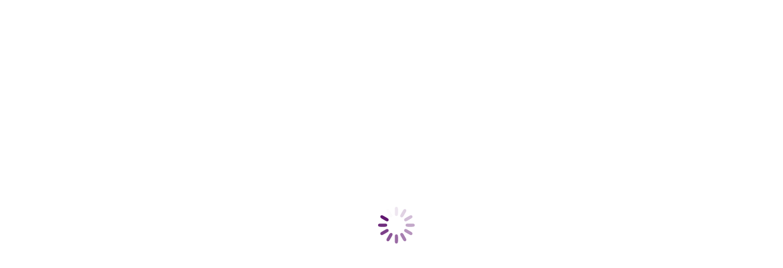

--- FILE ---
content_type: text/html; charset=UTF-8
request_url: https://www.fupia.es/seguimiento-de-la-reforestacion-de-la-escombrera-de-la-central-de-endesa-en-carboneras/
body_size: 23195
content:
<!DOCTYPE html>
<!--[if !(IE 6) | !(IE 7) | !(IE 8)  ]><!-->
<html lang="es" class="no-js">
<!--<![endif]-->
<head>
	<meta charset="UTF-8" />
				<meta name="viewport" content="width=device-width, initial-scale=1, maximum-scale=1, user-scalable=0"/>
				<link rel="profile" href="https://gmpg.org/xfn/11" />
	<title>Seguimiento de la reforestación de la escombrera de la central de Endesa en Carboneras &#8211; Fundación Patrimonio Industrial de Andalucía</title>
<meta name='robots' content='max-image-preview:large' />
<script type="text/javascript">pc_lb_classes = [".pc_lb_trig_64"]; pc_ready_lb = [];</script>
<link rel='dns-prefetch' href='//fonts.googleapis.com' />
<link rel="alternate" type="application/rss+xml" title="Fundación Patrimonio Industrial de Andalucía &raquo; Feed" href="https://www.fupia.es/feed/" />
<link rel="alternate" type="application/rss+xml" title="Fundación Patrimonio Industrial de Andalucía &raquo; Feed de los comentarios" href="https://www.fupia.es/comments/feed/" />
<link rel="alternate" title="oEmbed (JSON)" type="application/json+oembed" href="https://www.fupia.es/wp-json/oembed/1.0/embed?url=https%3A%2F%2Fwww.fupia.es%2Fseguimiento-de-la-reforestacion-de-la-escombrera-de-la-central-de-endesa-en-carboneras%2F" />
<link rel="alternate" title="oEmbed (XML)" type="text/xml+oembed" href="https://www.fupia.es/wp-json/oembed/1.0/embed?url=https%3A%2F%2Fwww.fupia.es%2Fseguimiento-de-la-reforestacion-de-la-escombrera-de-la-central-de-endesa-en-carboneras%2F&#038;format=xml" />
		<!-- This site uses the Google Analytics by ExactMetrics plugin v8.11.1 - Using Analytics tracking - https://www.exactmetrics.com/ -->
		<!-- Nota: ExactMetrics no está actualmente configurado en este sitio. El dueño del sitio necesita identificarse usando su cuenta de Google Analytics en el panel de ajustes de ExactMetrics. -->
					<!-- No tracking code set -->
				<!-- / Google Analytics by ExactMetrics -->
		<style id='wp-img-auto-sizes-contain-inline-css'>
img:is([sizes=auto i],[sizes^="auto," i]){contain-intrinsic-size:3000px 1500px}
/*# sourceURL=wp-img-auto-sizes-contain-inline-css */
</style>
<link rel='stylesheet' id='sbi_styles-css' href='https://www.fupia.es/wp-content/plugins/instagram-feed/css/sbi-styles.min.css?ver=6.10.0' media='all' />
<style id='wp-emoji-styles-inline-css'>

	img.wp-smiley, img.emoji {
		display: inline !important;
		border: none !important;
		box-shadow: none !important;
		height: 1em !important;
		width: 1em !important;
		margin: 0 0.07em !important;
		vertical-align: -0.1em !important;
		background: none !important;
		padding: 0 !important;
	}
/*# sourceURL=wp-emoji-styles-inline-css */
</style>
<link rel='stylesheet' id='wp-block-library-css' href='https://www.fupia.es/wp-includes/css/dist/block-library/style.min.css?ver=6.9' media='all' />
<style id='wp-block-library-theme-inline-css'>
.wp-block-audio :where(figcaption){color:#555;font-size:13px;text-align:center}.is-dark-theme .wp-block-audio :where(figcaption){color:#ffffffa6}.wp-block-audio{margin:0 0 1em}.wp-block-code{border:1px solid #ccc;border-radius:4px;font-family:Menlo,Consolas,monaco,monospace;padding:.8em 1em}.wp-block-embed :where(figcaption){color:#555;font-size:13px;text-align:center}.is-dark-theme .wp-block-embed :where(figcaption){color:#ffffffa6}.wp-block-embed{margin:0 0 1em}.blocks-gallery-caption{color:#555;font-size:13px;text-align:center}.is-dark-theme .blocks-gallery-caption{color:#ffffffa6}:root :where(.wp-block-image figcaption){color:#555;font-size:13px;text-align:center}.is-dark-theme :root :where(.wp-block-image figcaption){color:#ffffffa6}.wp-block-image{margin:0 0 1em}.wp-block-pullquote{border-bottom:4px solid;border-top:4px solid;color:currentColor;margin-bottom:1.75em}.wp-block-pullquote :where(cite),.wp-block-pullquote :where(footer),.wp-block-pullquote__citation{color:currentColor;font-size:.8125em;font-style:normal;text-transform:uppercase}.wp-block-quote{border-left:.25em solid;margin:0 0 1.75em;padding-left:1em}.wp-block-quote cite,.wp-block-quote footer{color:currentColor;font-size:.8125em;font-style:normal;position:relative}.wp-block-quote:where(.has-text-align-right){border-left:none;border-right:.25em solid;padding-left:0;padding-right:1em}.wp-block-quote:where(.has-text-align-center){border:none;padding-left:0}.wp-block-quote.is-large,.wp-block-quote.is-style-large,.wp-block-quote:where(.is-style-plain){border:none}.wp-block-search .wp-block-search__label{font-weight:700}.wp-block-search__button{border:1px solid #ccc;padding:.375em .625em}:where(.wp-block-group.has-background){padding:1.25em 2.375em}.wp-block-separator.has-css-opacity{opacity:.4}.wp-block-separator{border:none;border-bottom:2px solid;margin-left:auto;margin-right:auto}.wp-block-separator.has-alpha-channel-opacity{opacity:1}.wp-block-separator:not(.is-style-wide):not(.is-style-dots){width:100px}.wp-block-separator.has-background:not(.is-style-dots){border-bottom:none;height:1px}.wp-block-separator.has-background:not(.is-style-wide):not(.is-style-dots){height:2px}.wp-block-table{margin:0 0 1em}.wp-block-table td,.wp-block-table th{word-break:normal}.wp-block-table :where(figcaption){color:#555;font-size:13px;text-align:center}.is-dark-theme .wp-block-table :where(figcaption){color:#ffffffa6}.wp-block-video :where(figcaption){color:#555;font-size:13px;text-align:center}.is-dark-theme .wp-block-video :where(figcaption){color:#ffffffa6}.wp-block-video{margin:0 0 1em}:root :where(.wp-block-template-part.has-background){margin-bottom:0;margin-top:0;padding:1.25em 2.375em}
/*# sourceURL=/wp-includes/css/dist/block-library/theme.min.css */
</style>
<style id='classic-theme-styles-inline-css'>
/*! This file is auto-generated */
.wp-block-button__link{color:#fff;background-color:#32373c;border-radius:9999px;box-shadow:none;text-decoration:none;padding:calc(.667em + 2px) calc(1.333em + 2px);font-size:1.125em}.wp-block-file__button{background:#32373c;color:#fff;text-decoration:none}
/*# sourceURL=/wp-includes/css/classic-themes.min.css */
</style>
<style id='joinchat-button-style-inline-css'>
.wp-block-joinchat-button{border:none!important;text-align:center}.wp-block-joinchat-button figure{display:table;margin:0 auto;padding:0}.wp-block-joinchat-button figcaption{font:normal normal 400 .6em/2em var(--wp--preset--font-family--system-font,sans-serif);margin:0;padding:0}.wp-block-joinchat-button .joinchat-button__qr{background-color:#fff;border:6px solid #25d366;border-radius:30px;box-sizing:content-box;display:block;height:200px;margin:auto;overflow:hidden;padding:10px;width:200px}.wp-block-joinchat-button .joinchat-button__qr canvas,.wp-block-joinchat-button .joinchat-button__qr img{display:block;margin:auto}.wp-block-joinchat-button .joinchat-button__link{align-items:center;background-color:#25d366;border:6px solid #25d366;border-radius:30px;display:inline-flex;flex-flow:row nowrap;justify-content:center;line-height:1.25em;margin:0 auto;text-decoration:none}.wp-block-joinchat-button .joinchat-button__link:before{background:transparent var(--joinchat-ico) no-repeat center;background-size:100%;content:"";display:block;height:1.5em;margin:-.75em .75em -.75em 0;width:1.5em}.wp-block-joinchat-button figure+.joinchat-button__link{margin-top:10px}@media (orientation:landscape)and (min-height:481px),(orientation:portrait)and (min-width:481px){.wp-block-joinchat-button.joinchat-button--qr-only figure+.joinchat-button__link{display:none}}@media (max-width:480px),(orientation:landscape)and (max-height:480px){.wp-block-joinchat-button figure{display:none}}

/*# sourceURL=https://www.fupia.es/wp-content/plugins/creame-whatsapp-me/gutenberg/build/style-index.css */
</style>
<style id='global-styles-inline-css'>
:root{--wp--preset--aspect-ratio--square: 1;--wp--preset--aspect-ratio--4-3: 4/3;--wp--preset--aspect-ratio--3-4: 3/4;--wp--preset--aspect-ratio--3-2: 3/2;--wp--preset--aspect-ratio--2-3: 2/3;--wp--preset--aspect-ratio--16-9: 16/9;--wp--preset--aspect-ratio--9-16: 9/16;--wp--preset--color--black: #000000;--wp--preset--color--cyan-bluish-gray: #abb8c3;--wp--preset--color--white: #FFF;--wp--preset--color--pale-pink: #f78da7;--wp--preset--color--vivid-red: #cf2e2e;--wp--preset--color--luminous-vivid-orange: #ff6900;--wp--preset--color--luminous-vivid-amber: #fcb900;--wp--preset--color--light-green-cyan: #7bdcb5;--wp--preset--color--vivid-green-cyan: #00d084;--wp--preset--color--pale-cyan-blue: #8ed1fc;--wp--preset--color--vivid-cyan-blue: #0693e3;--wp--preset--color--vivid-purple: #9b51e0;--wp--preset--color--accent: #550666;--wp--preset--color--dark-gray: #111;--wp--preset--color--light-gray: #767676;--wp--preset--gradient--vivid-cyan-blue-to-vivid-purple: linear-gradient(135deg,rgb(6,147,227) 0%,rgb(155,81,224) 100%);--wp--preset--gradient--light-green-cyan-to-vivid-green-cyan: linear-gradient(135deg,rgb(122,220,180) 0%,rgb(0,208,130) 100%);--wp--preset--gradient--luminous-vivid-amber-to-luminous-vivid-orange: linear-gradient(135deg,rgb(252,185,0) 0%,rgb(255,105,0) 100%);--wp--preset--gradient--luminous-vivid-orange-to-vivid-red: linear-gradient(135deg,rgb(255,105,0) 0%,rgb(207,46,46) 100%);--wp--preset--gradient--very-light-gray-to-cyan-bluish-gray: linear-gradient(135deg,rgb(238,238,238) 0%,rgb(169,184,195) 100%);--wp--preset--gradient--cool-to-warm-spectrum: linear-gradient(135deg,rgb(74,234,220) 0%,rgb(151,120,209) 20%,rgb(207,42,186) 40%,rgb(238,44,130) 60%,rgb(251,105,98) 80%,rgb(254,248,76) 100%);--wp--preset--gradient--blush-light-purple: linear-gradient(135deg,rgb(255,206,236) 0%,rgb(152,150,240) 100%);--wp--preset--gradient--blush-bordeaux: linear-gradient(135deg,rgb(254,205,165) 0%,rgb(254,45,45) 50%,rgb(107,0,62) 100%);--wp--preset--gradient--luminous-dusk: linear-gradient(135deg,rgb(255,203,112) 0%,rgb(199,81,192) 50%,rgb(65,88,208) 100%);--wp--preset--gradient--pale-ocean: linear-gradient(135deg,rgb(255,245,203) 0%,rgb(182,227,212) 50%,rgb(51,167,181) 100%);--wp--preset--gradient--electric-grass: linear-gradient(135deg,rgb(202,248,128) 0%,rgb(113,206,126) 100%);--wp--preset--gradient--midnight: linear-gradient(135deg,rgb(2,3,129) 0%,rgb(40,116,252) 100%);--wp--preset--font-size--small: 13px;--wp--preset--font-size--medium: 20px;--wp--preset--font-size--large: 36px;--wp--preset--font-size--x-large: 42px;--wp--preset--spacing--20: 0.44rem;--wp--preset--spacing--30: 0.67rem;--wp--preset--spacing--40: 1rem;--wp--preset--spacing--50: 1.5rem;--wp--preset--spacing--60: 2.25rem;--wp--preset--spacing--70: 3.38rem;--wp--preset--spacing--80: 5.06rem;--wp--preset--shadow--natural: 6px 6px 9px rgba(0, 0, 0, 0.2);--wp--preset--shadow--deep: 12px 12px 50px rgba(0, 0, 0, 0.4);--wp--preset--shadow--sharp: 6px 6px 0px rgba(0, 0, 0, 0.2);--wp--preset--shadow--outlined: 6px 6px 0px -3px rgb(255, 255, 255), 6px 6px rgb(0, 0, 0);--wp--preset--shadow--crisp: 6px 6px 0px rgb(0, 0, 0);}:where(.is-layout-flex){gap: 0.5em;}:where(.is-layout-grid){gap: 0.5em;}body .is-layout-flex{display: flex;}.is-layout-flex{flex-wrap: wrap;align-items: center;}.is-layout-flex > :is(*, div){margin: 0;}body .is-layout-grid{display: grid;}.is-layout-grid > :is(*, div){margin: 0;}:where(.wp-block-columns.is-layout-flex){gap: 2em;}:where(.wp-block-columns.is-layout-grid){gap: 2em;}:where(.wp-block-post-template.is-layout-flex){gap: 1.25em;}:where(.wp-block-post-template.is-layout-grid){gap: 1.25em;}.has-black-color{color: var(--wp--preset--color--black) !important;}.has-cyan-bluish-gray-color{color: var(--wp--preset--color--cyan-bluish-gray) !important;}.has-white-color{color: var(--wp--preset--color--white) !important;}.has-pale-pink-color{color: var(--wp--preset--color--pale-pink) !important;}.has-vivid-red-color{color: var(--wp--preset--color--vivid-red) !important;}.has-luminous-vivid-orange-color{color: var(--wp--preset--color--luminous-vivid-orange) !important;}.has-luminous-vivid-amber-color{color: var(--wp--preset--color--luminous-vivid-amber) !important;}.has-light-green-cyan-color{color: var(--wp--preset--color--light-green-cyan) !important;}.has-vivid-green-cyan-color{color: var(--wp--preset--color--vivid-green-cyan) !important;}.has-pale-cyan-blue-color{color: var(--wp--preset--color--pale-cyan-blue) !important;}.has-vivid-cyan-blue-color{color: var(--wp--preset--color--vivid-cyan-blue) !important;}.has-vivid-purple-color{color: var(--wp--preset--color--vivid-purple) !important;}.has-black-background-color{background-color: var(--wp--preset--color--black) !important;}.has-cyan-bluish-gray-background-color{background-color: var(--wp--preset--color--cyan-bluish-gray) !important;}.has-white-background-color{background-color: var(--wp--preset--color--white) !important;}.has-pale-pink-background-color{background-color: var(--wp--preset--color--pale-pink) !important;}.has-vivid-red-background-color{background-color: var(--wp--preset--color--vivid-red) !important;}.has-luminous-vivid-orange-background-color{background-color: var(--wp--preset--color--luminous-vivid-orange) !important;}.has-luminous-vivid-amber-background-color{background-color: var(--wp--preset--color--luminous-vivid-amber) !important;}.has-light-green-cyan-background-color{background-color: var(--wp--preset--color--light-green-cyan) !important;}.has-vivid-green-cyan-background-color{background-color: var(--wp--preset--color--vivid-green-cyan) !important;}.has-pale-cyan-blue-background-color{background-color: var(--wp--preset--color--pale-cyan-blue) !important;}.has-vivid-cyan-blue-background-color{background-color: var(--wp--preset--color--vivid-cyan-blue) !important;}.has-vivid-purple-background-color{background-color: var(--wp--preset--color--vivid-purple) !important;}.has-black-border-color{border-color: var(--wp--preset--color--black) !important;}.has-cyan-bluish-gray-border-color{border-color: var(--wp--preset--color--cyan-bluish-gray) !important;}.has-white-border-color{border-color: var(--wp--preset--color--white) !important;}.has-pale-pink-border-color{border-color: var(--wp--preset--color--pale-pink) !important;}.has-vivid-red-border-color{border-color: var(--wp--preset--color--vivid-red) !important;}.has-luminous-vivid-orange-border-color{border-color: var(--wp--preset--color--luminous-vivid-orange) !important;}.has-luminous-vivid-amber-border-color{border-color: var(--wp--preset--color--luminous-vivid-amber) !important;}.has-light-green-cyan-border-color{border-color: var(--wp--preset--color--light-green-cyan) !important;}.has-vivid-green-cyan-border-color{border-color: var(--wp--preset--color--vivid-green-cyan) !important;}.has-pale-cyan-blue-border-color{border-color: var(--wp--preset--color--pale-cyan-blue) !important;}.has-vivid-cyan-blue-border-color{border-color: var(--wp--preset--color--vivid-cyan-blue) !important;}.has-vivid-purple-border-color{border-color: var(--wp--preset--color--vivid-purple) !important;}.has-vivid-cyan-blue-to-vivid-purple-gradient-background{background: var(--wp--preset--gradient--vivid-cyan-blue-to-vivid-purple) !important;}.has-light-green-cyan-to-vivid-green-cyan-gradient-background{background: var(--wp--preset--gradient--light-green-cyan-to-vivid-green-cyan) !important;}.has-luminous-vivid-amber-to-luminous-vivid-orange-gradient-background{background: var(--wp--preset--gradient--luminous-vivid-amber-to-luminous-vivid-orange) !important;}.has-luminous-vivid-orange-to-vivid-red-gradient-background{background: var(--wp--preset--gradient--luminous-vivid-orange-to-vivid-red) !important;}.has-very-light-gray-to-cyan-bluish-gray-gradient-background{background: var(--wp--preset--gradient--very-light-gray-to-cyan-bluish-gray) !important;}.has-cool-to-warm-spectrum-gradient-background{background: var(--wp--preset--gradient--cool-to-warm-spectrum) !important;}.has-blush-light-purple-gradient-background{background: var(--wp--preset--gradient--blush-light-purple) !important;}.has-blush-bordeaux-gradient-background{background: var(--wp--preset--gradient--blush-bordeaux) !important;}.has-luminous-dusk-gradient-background{background: var(--wp--preset--gradient--luminous-dusk) !important;}.has-pale-ocean-gradient-background{background: var(--wp--preset--gradient--pale-ocean) !important;}.has-electric-grass-gradient-background{background: var(--wp--preset--gradient--electric-grass) !important;}.has-midnight-gradient-background{background: var(--wp--preset--gradient--midnight) !important;}.has-small-font-size{font-size: var(--wp--preset--font-size--small) !important;}.has-medium-font-size{font-size: var(--wp--preset--font-size--medium) !important;}.has-large-font-size{font-size: var(--wp--preset--font-size--large) !important;}.has-x-large-font-size{font-size: var(--wp--preset--font-size--x-large) !important;}
:where(.wp-block-post-template.is-layout-flex){gap: 1.25em;}:where(.wp-block-post-template.is-layout-grid){gap: 1.25em;}
:where(.wp-block-term-template.is-layout-flex){gap: 1.25em;}:where(.wp-block-term-template.is-layout-grid){gap: 1.25em;}
:where(.wp-block-columns.is-layout-flex){gap: 2em;}:where(.wp-block-columns.is-layout-grid){gap: 2em;}
:root :where(.wp-block-pullquote){font-size: 1.5em;line-height: 1.6;}
/*# sourceURL=global-styles-inline-css */
</style>
<link rel='stylesheet' id='contact-form-7-css' href='https://www.fupia.es/wp-content/plugins/contact-form-7/includes/css/styles.css?ver=6.1.4' media='all' />
<link rel='stylesheet' id='style_login_widget-css' href='https://www.fupia.es/wp-content/plugins/login-sidebar-widget/css/style_login_widget.css?ver=6.9' media='all' />
<link rel='stylesheet' id='cmplz-general-css' href='https://www.fupia.es/wp-content/plugins/complianz-gdpr/assets/css/cookieblocker.min.css?ver=1768930504' media='all' />
<link rel='stylesheet' id='the7-font-css' href='https://www.fupia.es/wp-content/themes/dt-the7/fonts/icomoon-the7-font/icomoon-the7-font.min.css?ver=14.2.0' media='all' />
<link rel='stylesheet' id='the7-awesome-fonts-css' href='https://www.fupia.es/wp-content/themes/dt-the7/fonts/FontAwesome/css/all.min.css?ver=14.2.0' media='all' />
<link rel='stylesheet' id='dt-web-fonts-css' href='https://fonts.googleapis.com/css?family=Cabin:400,600,700%7CMontserrat:400,500,600,700%7CRoboto:400,500,600,700%7CPoppins:300,400,600,700%7CRaleway:400,600,700,800%7COpen+Sans:400,500,600,700' media='all' />
<link rel='stylesheet' id='dt-main-css' href='https://www.fupia.es/wp-content/themes/dt-the7/css/main.min.css?ver=14.2.0' media='all' />
<style id='dt-main-inline-css'>
body #load {
  display: block;
  height: 100%;
  overflow: hidden;
  position: fixed;
  width: 100%;
  z-index: 9901;
  opacity: 1;
  visibility: visible;
  transition: all .35s ease-out;
}
.load-wrap {
  width: 100%;
  height: 100%;
  background-position: center center;
  background-repeat: no-repeat;
  text-align: center;
  display: -ms-flexbox;
  display: -ms-flex;
  display: flex;
  -ms-align-items: center;
  -ms-flex-align: center;
  align-items: center;
  -ms-flex-flow: column wrap;
  flex-flow: column wrap;
  -ms-flex-pack: center;
  -ms-justify-content: center;
  justify-content: center;
}
.load-wrap > svg {
  position: absolute;
  top: 50%;
  left: 50%;
  transform: translate(-50%,-50%);
}
#load {
  background: var(--the7-elementor-beautiful-loading-bg,#ffffff);
  --the7-beautiful-spinner-color2: var(--the7-beautiful-spinner-color,#550666);
}

/*# sourceURL=dt-main-inline-css */
</style>
<link rel='stylesheet' id='the7-custom-scrollbar-css' href='https://www.fupia.es/wp-content/themes/dt-the7/lib/custom-scrollbar/custom-scrollbar.min.css?ver=14.2.0' media='all' />
<link rel='stylesheet' id='the7-core-css' href='https://www.fupia.es/wp-content/plugins/dt-the7-core/assets/css/post-type.min.css?ver=2.7.10' media='all' />
<link rel='stylesheet' id='the7-css-vars-css' href='https://www.fupia.es/wp-content/uploads/the7-css/css-vars.css?ver=b53417792d5a' media='all' />
<link rel='stylesheet' id='dt-custom-css' href='https://www.fupia.es/wp-content/uploads/the7-css/custom.css?ver=b53417792d5a' media='all' />
<link rel='stylesheet' id='dt-media-css' href='https://www.fupia.es/wp-content/uploads/the7-css/media.css?ver=b53417792d5a' media='all' />
<link rel='stylesheet' id='the7-mega-menu-css' href='https://www.fupia.es/wp-content/uploads/the7-css/mega-menu.css?ver=b53417792d5a' media='all' />
<link rel='stylesheet' id='the7-elements-albums-portfolio-css' href='https://www.fupia.es/wp-content/uploads/the7-css/the7-elements-albums-portfolio.css?ver=b53417792d5a' media='all' />
<link rel='stylesheet' id='the7-elements-css' href='https://www.fupia.es/wp-content/uploads/the7-css/post-type-dynamic.css?ver=b53417792d5a' media='all' />
<link rel='stylesheet' id='style-css' href='https://www.fupia.es/wp-content/themes/dt-the7-child/style.css?ver=14.2.0' media='all' />
<link rel='stylesheet' id='the7-elementor-global-css' href='https://www.fupia.es/wp-content/themes/dt-the7/css/compatibility/elementor/elementor-global.min.css?ver=14.2.0' media='all' />
<link rel='stylesheet' id='pc_fontawesome-css' href='https://www.fupia.es/wp-content/plugins/private-content/css/font-awesome/css/font-awesome.min.css?ver=4.7.0' media='all' />
<link rel='stylesheet' id='pc_multiselect-css' href='https://www.fupia.es/wp-content/plugins/private-content/js/multiple-select/multiple-select.css?ver=7.24' media='all' />
<link rel='stylesheet' id='pc_lightbox-css' href='https://www.fupia.es/wp-content/plugins/private-content/js/magnific_popup/magnific-popup.css?ver=7.24' media='all' />
<link rel='stylesheet' id='pc_frontend-css' href='https://www.fupia.es/wp-content/plugins/private-content/css/minimal.css?ver=7.24' media='all' />
<script src="https://www.fupia.es/wp-includes/js/jquery/jquery.min.js?ver=3.7.1" id="jquery-core-js"></script>
<script src="https://www.fupia.es/wp-includes/js/jquery/jquery-migrate.min.js?ver=3.4.1" id="jquery-migrate-js"></script>
<script src="https://www.fupia.es/wp-content/plugins/login-sidebar-widget/js/jquery.validate.min.js?ver=6.9" id="jquery.validate.min-js"></script>
<script src="https://www.fupia.es/wp-content/plugins/login-sidebar-widget/js/additional-methods.js?ver=6.9" id="additional-methods-js"></script>
<script id="dt-above-fold-js-extra">
var dtLocal = {"themeUrl":"https://www.fupia.es/wp-content/themes/dt-the7","passText":"Para ver esta publicaci\u00f3n protegida, introduce la contrase\u00f1a debajo:","moreButtonText":{"loading":"Cargando...","loadMore":"Cargar m\u00e1s"},"postID":"2760","ajaxurl":"https://www.fupia.es/wp-admin/admin-ajax.php","REST":{"baseUrl":"https://www.fupia.es/wp-json/the7/v1","endpoints":{"sendMail":"/send-mail"}},"contactMessages":{"required":"One or more fields have an error. Please check and try again.","terms":"Please accept the privacy policy.","fillTheCaptchaError":"Please, fill the captcha."},"captchaSiteKey":"","ajaxNonce":"6c3e700305","pageData":"","themeSettings":{"smoothScroll":"off","lazyLoading":false,"desktopHeader":{"height":""},"ToggleCaptionEnabled":"disabled","ToggleCaption":"Navigation","floatingHeader":{"showAfter":94,"showMenu":true,"height":60,"logo":{"showLogo":true,"html":"\u003Cimg class=\" preload-me\" src=\"https://www.fupia.es/wp-content/uploads/2020/04/Logo_Fupia.png\" srcset=\"https://www.fupia.es/wp-content/uploads/2020/04/Logo_Fupia.png 237w, https://www.fupia.es/wp-content/uploads/2020/04/Logo_Fupia_ret.png 466w\" width=\"237\" height=\"57\"   sizes=\"237px\" alt=\"Fundaci\u00f3n Patrimonio Industrial de Andaluc\u00eda\" /\u003E","url":"https://www.fupia.es/"}},"topLine":{"floatingTopLine":{"logo":{"showLogo":true,"html":"\u003Cimg class=\" preload-me\" src=\"https://www.fupia.es/wp-content/uploads/2020/04/Logo_Fupia_blanco.png\" srcset=\"https://www.fupia.es/wp-content/uploads/2020/04/Logo_Fupia_blanco.png 237w, https://www.fupia.es/wp-content/uploads/2020/04/Logo_Fupia_ret_blanco.png 466w\" width=\"237\" height=\"57\"   sizes=\"237px\" alt=\"Fundaci\u00f3n Patrimonio Industrial de Andaluc\u00eda\" /\u003E"}}},"mobileHeader":{"firstSwitchPoint":992,"secondSwitchPoint":778,"firstSwitchPointHeight":60,"secondSwitchPointHeight":60,"mobileToggleCaptionEnabled":"disabled","mobileToggleCaption":"Men\u00fa"},"stickyMobileHeaderFirstSwitch":{"logo":{"html":"\u003Cimg class=\" preload-me\" src=\"https://www.fupia.es/wp-content/uploads/2020/04/Logo_Fupia.png\" srcset=\"https://www.fupia.es/wp-content/uploads/2020/04/Logo_Fupia.png 237w, https://www.fupia.es/wp-content/uploads/2020/04/Logo_Fupia_ret.png 466w\" width=\"237\" height=\"57\"   sizes=\"237px\" alt=\"Fundaci\u00f3n Patrimonio Industrial de Andaluc\u00eda\" /\u003E"}},"stickyMobileHeaderSecondSwitch":{"logo":{"html":"\u003Cimg class=\" preload-me\" src=\"https://www.fupia.es/wp-content/uploads/2020/04/Logo_Fupia.png\" srcset=\"https://www.fupia.es/wp-content/uploads/2020/04/Logo_Fupia.png 237w, https://www.fupia.es/wp-content/uploads/2020/04/Logo_Fupia_ret.png 466w\" width=\"237\" height=\"57\"   sizes=\"237px\" alt=\"Fundaci\u00f3n Patrimonio Industrial de Andaluc\u00eda\" /\u003E"}},"sidebar":{"switchPoint":992},"boxedWidth":"1280px"},"elementor":{"settings":{"container_width":1140}}};
var dtShare = {"shareButtonText":{"facebook":"Compartir en Facebook","twitter":"Share on X","pinterest":"Tweet","linkedin":"Compartir en Linkedin","whatsapp":"Compartir en Whatsapp"},"overlayOpacity":"85"};
//# sourceURL=dt-above-fold-js-extra
</script>
<script src="https://www.fupia.es/wp-content/themes/dt-the7/js/above-the-fold.min.js?ver=14.2.0" id="dt-above-fold-js"></script>
<link rel="https://api.w.org/" href="https://www.fupia.es/wp-json/" /><link rel="alternate" title="JSON" type="application/json" href="https://www.fupia.es/wp-json/wp/v2/posts/2760" /><link rel="EditURI" type="application/rsd+xml" title="RSD" href="https://www.fupia.es/xmlrpc.php?rsd" />
<meta name="generator" content="WordPress 6.9" />
<link rel="canonical" href="https://www.fupia.es/seguimiento-de-la-reforestacion-de-la-escombrera-de-la-central-de-endesa-en-carboneras/" />
<link rel='shortlink' href='https://www.fupia.es/?p=2760' />
<style></style>			<style>.cmplz-hidden {
					display: none !important;
				}</style><meta property="og:site_name" content="Fundación Patrimonio Industrial de Andalucía" />
<meta property="og:title" content="Seguimiento de la reforestación de la escombrera de la central de Endesa en Carboneras" />
<meta property="og:image" content="https://www.fupia.es/wp-content/uploads/2013/06/image001.png" />
<meta property="og:url" content="https://www.fupia.es/seguimiento-de-la-reforestacion-de-la-escombrera-de-la-central-de-endesa-en-carboneras/" />
<meta property="og:type" content="article" />
<meta name="generator" content="Elementor 3.34.2; settings: css_print_method-external, google_font-enabled, font_display-auto">
			<style>
				.e-con.e-parent:nth-of-type(n+4):not(.e-lazyloaded):not(.e-no-lazyload),
				.e-con.e-parent:nth-of-type(n+4):not(.e-lazyloaded):not(.e-no-lazyload) * {
					background-image: none !important;
				}
				@media screen and (max-height: 1024px) {
					.e-con.e-parent:nth-of-type(n+3):not(.e-lazyloaded):not(.e-no-lazyload),
					.e-con.e-parent:nth-of-type(n+3):not(.e-lazyloaded):not(.e-no-lazyload) * {
						background-image: none !important;
					}
				}
				@media screen and (max-height: 640px) {
					.e-con.e-parent:nth-of-type(n+2):not(.e-lazyloaded):not(.e-no-lazyload),
					.e-con.e-parent:nth-of-type(n+2):not(.e-lazyloaded):not(.e-no-lazyload) * {
						background-image: none !important;
					}
				}
			</style>
			<script type="text/javascript" id="the7-loader-script">
document.addEventListener("DOMContentLoaded", function(event) {
	var load = document.getElementById("load");
	if(!load.classList.contains('loader-removed')){
		var removeLoading = setTimeout(function() {
			load.className += " loader-removed";
		}, 300);
	}
});
</script>
		<script type="text/javascript">pc_ms_countSelected = "# of % selected";pc_ms_allSelected = "All selected";pc_html5_validation = true;pc_ms_search_placeh = "Search options";pc_ms_search_nores = "No matches found";</script><link rel="icon" href="https://www.fupia.es/wp-content/uploads/2020/04/favicon-16x16-1.png" type="image/png" sizes="16x16"/><link rel="icon" href="https://www.fupia.es/wp-content/uploads/2020/04/favicon-32x32-1.png" type="image/png" sizes="32x32"/><link rel="apple-touch-icon" href="https://www.fupia.es/wp-content/uploads/2020/04/apple-icon-60x60-1.png"><link rel="apple-touch-icon" sizes="76x76" href="https://www.fupia.es/wp-content/uploads/2020/04/android-icon-72x72-1.png"><link rel="apple-touch-icon" sizes="120x120" href="https://www.fupia.es/wp-content/uploads/2020/04/apple-icon-120x120-1.png"><link rel="apple-touch-icon" sizes="152x152" href="https://www.fupia.es/wp-content/uploads/2020/04/apple-icon-152x152-1.png">		<style id="wp-custom-css">
			.sub-downwards .next-level-button svg, .sub-downwards.dt-parent-menu-clickable.side-header .next-level-button svg {
    width: 17px; 
	  color: #540467;
    fill: #540467;
}


		</style>
		<style id='the7-custom-inline-css' type='text/css'>
.sub-nav .menu-item i.fa,
.sub-nav .menu-item i.fas,
.sub-nav .menu-item i.far,
.sub-nav .menu-item i.fab {
	text-align: center;
	width: 1.25em;
}
</style>
</head>
<body data-cmplz=1 id="the7-body" class="wp-singular post-template-default single single-post postid-2760 single-format-standard wp-custom-logo wp-embed-responsive wp-theme-dt-the7 wp-child-theme-dt-the7-child the7-core-ver-2.7.10 pc_minimal_style no-comments dt-responsive-on header-side-right right-mobile-menu-close-icon ouside-menu-close-icon sticky-header fade-header-animation mobile-hamburger-close-bg-enable mobile-hamburger-close-bg-hover-enable  fade-medium-mobile-menu-close-icon fade-medium-menu-close-icon srcset-enabled btn-flat custom-btn-color custom-btn-hover-color floating-top-bar sticky-mobile-header first-switch-logo-left first-switch-menu-right second-switch-logo-left second-switch-menu-right right-mobile-menu layzr-loading-on popup-message-style the7-ver-14.2.0 the7-elementor-typography dt-fa-compatibility pc_unlogged elementor-default elementor-kit-6035">
<!-- The7 14.2.0 -->
<div id="load" class="spinner-loader">
	<div class="load-wrap"><style type="text/css">
    [class*="the7-spinner-animate-"]{
        animation: spinner-animation 1s cubic-bezier(1,1,1,1) infinite;
        x:46.5px;
        y:40px;
        width:7px;
        height:20px;
        fill:var(--the7-beautiful-spinner-color2);
        opacity: 0.2;
    }
    .the7-spinner-animate-2{
        animation-delay: 0.083s;
    }
    .the7-spinner-animate-3{
        animation-delay: 0.166s;
    }
    .the7-spinner-animate-4{
         animation-delay: 0.25s;
    }
    .the7-spinner-animate-5{
         animation-delay: 0.33s;
    }
    .the7-spinner-animate-6{
         animation-delay: 0.416s;
    }
    .the7-spinner-animate-7{
         animation-delay: 0.5s;
    }
    .the7-spinner-animate-8{
         animation-delay: 0.58s;
    }
    .the7-spinner-animate-9{
         animation-delay: 0.666s;
    }
    .the7-spinner-animate-10{
         animation-delay: 0.75s;
    }
    .the7-spinner-animate-11{
        animation-delay: 0.83s;
    }
    .the7-spinner-animate-12{
        animation-delay: 0.916s;
    }
    @keyframes spinner-animation{
        from {
            opacity: 1;
        }
        to{
            opacity: 0;
        }
    }
</style>
<svg width="75px" height="75px" xmlns="http://www.w3.org/2000/svg" viewBox="0 0 100 100" preserveAspectRatio="xMidYMid">
	<rect class="the7-spinner-animate-1" rx="5" ry="5" transform="rotate(0 50 50) translate(0 -30)"></rect>
	<rect class="the7-spinner-animate-2" rx="5" ry="5" transform="rotate(30 50 50) translate(0 -30)"></rect>
	<rect class="the7-spinner-animate-3" rx="5" ry="5" transform="rotate(60 50 50) translate(0 -30)"></rect>
	<rect class="the7-spinner-animate-4" rx="5" ry="5" transform="rotate(90 50 50) translate(0 -30)"></rect>
	<rect class="the7-spinner-animate-5" rx="5" ry="5" transform="rotate(120 50 50) translate(0 -30)"></rect>
	<rect class="the7-spinner-animate-6" rx="5" ry="5" transform="rotate(150 50 50) translate(0 -30)"></rect>
	<rect class="the7-spinner-animate-7" rx="5" ry="5" transform="rotate(180 50 50) translate(0 -30)"></rect>
	<rect class="the7-spinner-animate-8" rx="5" ry="5" transform="rotate(210 50 50) translate(0 -30)"></rect>
	<rect class="the7-spinner-animate-9" rx="5" ry="5" transform="rotate(240 50 50) translate(0 -30)"></rect>
	<rect class="the7-spinner-animate-10" rx="5" ry="5" transform="rotate(270 50 50) translate(0 -30)"></rect>
	<rect class="the7-spinner-animate-11" rx="5" ry="5" transform="rotate(300 50 50) translate(0 -30)"></rect>
	<rect class="the7-spinner-animate-12" rx="5" ry="5" transform="rotate(330 50 50) translate(0 -30)"></rect>
</svg></div>
</div>
<div id="page" >
	<a class="skip-link screen-reader-text" href="#content">Saltar al contenido</a>


<div class="menu-close-toggle hamburger-close-bg-enable hamburger-close-bg-hover-enable hamburger-close-border-enable hamburger-close-border-hover-enable" aria-label="Close"><div class="close-line-wrap"><span class="close-line"></span><span class="close-line"></span><span class="close-line"></span></div></div><div class="masthead side-header slide-out widgets full-height h-justify shadow-decoration shadow-mobile-header-decoration sub-downwards medium-menu-icon hamburger-bg-disable hamburger-bg-hover-disable hamburger-border-enable hamburger-border-hover-enable small-mobile-menu-icon dt-parent-menu-clickable show-sub-menu-on-hover">
		<header class="header-bar" role="banner">
		<div class="branding">
	<div id="site-title" class="assistive-text">Fundación Patrimonio Industrial de Andalucía</div>
	<div id="site-description" class="assistive-text"></div>
	<a class="" href="https://www.fupia.es/"><img class=" preload-me" src="https://www.fupia.es/wp-content/uploads/2020/04/Logo_Fupia.png" srcset="https://www.fupia.es/wp-content/uploads/2020/04/Logo_Fupia.png 237w, https://www.fupia.es/wp-content/uploads/2020/04/Logo_Fupia_ret.png 466w" width="237" height="57"   sizes="237px" alt="Fundación Patrimonio Industrial de Andalucía" /></a></div>
		<ul id="primary-menu" class="main-nav underline-decoration l-to-r-line level-arrows-on outside-item-remove-margin"><li class="menu-item menu-item-type-post_type menu-item-object-page menu-item-home menu-item-5265 first depth-0"><a href='https://www.fupia.es/' data-level='1'><span class="menu-item-text"><span class="menu-text">Inicio</span></span></a></li> <li class="menu-item menu-item-type-post_type menu-item-object-page menu-item-has-children menu-item-5090 has-children depth-0"><a href='https://www.fupia.es/la-fundacion/' data-level='1' aria-haspopup='true' aria-expanded='false'><span class="menu-item-text"><span class="menu-text">La Fundación</span></span></a><ul class="sub-nav hover-style-bg level-arrows-on" role="group"><li class="menu-item menu-item-type-post_type menu-item-object-page menu-item-5169 first depth-1"><a href='https://www.fupia.es/la-fundacion/composicion/' data-level='2'><span class="menu-item-text"><span class="menu-text">Composición</span></span></a></li> <li class="menu-item menu-item-type-post_type menu-item-object-page menu-item-5171 depth-1"><a href='https://www.fupia.es/la-fundacion/origen-y-objetivos/' data-level='2'><span class="menu-item-text"><span class="menu-text">Origen y objetivos</span></span></a></li> <li class="menu-item menu-item-type-post_type menu-item-object-page menu-item-5629 depth-1"><a href='https://www.fupia.es/nuestra-historia/' data-level='2'><span class="menu-item-text"><span class="menu-text">Nuestra Historia</span></span></a></li> <li class="menu-item menu-item-type-post_type menu-item-object-page menu-item-5316 depth-1"><a href='https://www.fupia.es/memorias-de-actividades/' data-level='2'><span class="menu-item-text"><span class="menu-text">Memorias de actividades</span></span></a></li> <li class="menu-item menu-item-type-post_type menu-item-object-page menu-item-5170 depth-1"><a href='https://www.fupia.es/la-fundacion/nuestro-logo/' data-level='2'><span class="menu-item-text"><span class="menu-text">Nuestro Logo</span></span></a></li> </ul></li> <li class="menu-item menu-item-type-post_type menu-item-object-page menu-item-5091 depth-0"><a href='https://www.fupia.es/hazte-socio/' data-level='1'><span class="menu-item-text"><span class="menu-text">¡Hazte socio!</span></span></a></li> <li class="menu-item menu-item-type-post_type menu-item-object-page menu-item-has-children menu-item-7053 has-children depth-0"><a href='https://www.fupia.es/eventos/' data-level='1' aria-haspopup='true' aria-expanded='false'><span class="menu-item-text"><span class="menu-text">Eventos</span></span></a><ul class="sub-nav hover-style-bg level-arrows-on" role="group"><li class="menu-item menu-item-type-post_type menu-item-object-page menu-item-has-children menu-item-5179 first has-children depth-1"><a href='https://www.fupia.es/premios-fundacion-patrimonio-industrial-de-andalucia-3/' data-level='2' aria-haspopup='true' aria-expanded='false'><span class="menu-item-text"><span class="menu-text">Premios Fundación Patrimonio Industrial de Andalucía</span></span></a><ul class="sub-nav hover-style-bg level-arrows-on" role="group"><li class="menu-item menu-item-type-post_type menu-item-object-page menu-item-5180 first depth-2"><a href='https://www.fupia.es/premios-fundacion-patrimonio-industrial-de-andalucia-3/edicion-premios-fundacion-patrimonio-industrial-de-andalucia/' data-level='3'><span class="menu-item-text"><span class="menu-text">I Edición Premios Fundación Patrimonio Industrial de Andalucía</span></span></a></li> <li class="menu-item menu-item-type-post_type menu-item-object-page menu-item-5181 depth-2"><a href='https://www.fupia.es/premios-fundacion-patrimonio-industrial-de-andalucia-3/ii-edicion-premios-fundacion-patrimonio-industrial-de-andalucia/' data-level='3'><span class="menu-item-text"><span class="menu-text">II Edición Premios Fundación Patrimonio Industrial de Andalucía</span></span></a></li> <li class="menu-item menu-item-type-post_type menu-item-object-page menu-item-5182 depth-2"><a href='https://www.fupia.es/premios-fundacion-patrimonio-industrial-de-andalucia-3/iii-edicion-premios-fundacion-patrimonio-industrial-de-andalucia/' data-level='3'><span class="menu-item-text"><span class="menu-text">III Edición Premios Fundación Patrimonio Industrial de Andalucía</span></span></a></li> <li class="menu-item menu-item-type-post_type menu-item-object-page menu-item-5183 depth-2"><a href='https://www.fupia.es/premios-fundacion-patrimonio-industrial-de-andalucia-3/iv-edicion-premios-fundacion-patrimonio-industrial-de-andalucia/' data-level='3'><span class="menu-item-text"><span class="menu-text">IV Edición Premios Fundación Patrimonio Industrial de Andalucía</span></span></a></li> <li class="menu-item menu-item-type-post_type menu-item-object-page menu-item-5900 depth-2"><a href='https://www.fupia.es/premios-fundacion-patrimonio-industrial-de-andalucia-3/v-edicion-premios-fundacion-patrimonio-industrial-de-andalucia/' data-level='3'><span class="menu-item-text"><span class="menu-text">V Edición Premios Fundación Patrimonio Industrial de Andalucía</span></span></a></li> <li class="menu-item menu-item-type-post_type menu-item-object-post menu-item-6222 depth-2"><a href='https://www.fupia.es/vi-edicion-premios-fundacion-patrimonio-industrial-de-andalucia/' data-level='3'><span class="menu-item-text"><span class="menu-text">VI Edición Premios Fundación Patrimonio Industrial de Andalucía</span></span></a></li> </ul></li> <li class="menu-item menu-item-type-post_type menu-item-object-page menu-item-has-children menu-item-5168 has-children depth-1"><a href='https://www.fupia.es/jornadas-patrimonio-industrial/' data-level='2' aria-haspopup='true' aria-expanded='false'><span class="menu-item-text"><span class="menu-text">Congresos y Jornadas de Patrimonio Industrial</span></span></a><ul class="sub-nav hover-style-bg level-arrows-on" role="group"><li class="menu-item menu-item-type-post_type menu-item-object-page menu-item-5709 first depth-2"><a href='https://www.fupia.es/nuevas-estrategias-en-la-gestion-del-patrimonio-industrial/' data-level='3'><span class="menu-item-text"><span class="menu-text">I Congreso Internacional de Patrimonio Industrial y de la Obra Pública</span></span></a></li> <li class="menu-item menu-item-type-post_type menu-item-object-page menu-item-5713 depth-2"><a href='https://www.fupia.es/patrimonio-industrial-pasado-presente-y-futuro-sindatos/' data-level='3'><span class="menu-item-text"><span class="menu-text">II Congreso Internacional de Patrimonio Industrial y de la Obra Pública</span></span></a></li> <li class="menu-item menu-item-type-post_type menu-item-object-page menu-item-5796 depth-2"><a href='https://www.fupia.es/iii-congreso-internacional-de-patrimonio-industrial-y-de-la-obra-publica/' data-level='3'><span class="menu-item-text"><span class="menu-text">III Congreso Internacional de Patrimonio Industrial y de la Obra Pública</span></span></a></li> <li class="menu-item menu-item-type-post_type menu-item-object-page menu-item-6127 depth-2"><a href='https://www.fupia.es/iv-congreso-internacional-de-patrimonio-industrial-y-de-la-obra-publica/' data-level='3'><span class="menu-item-text"><span class="menu-text">IV Congreso Internacional de Patrimonio Industrial y de la Obra Pública</span></span></a></li> <li class="menu-item menu-item-type-post_type menu-item-object-page menu-item-5186 depth-2"><a href='https://www.fupia.es/jornadas-patrimonio-industrial/jornadas-patrimonio-industrial-2010/' data-level='3'><span class="menu-item-text"><span class="menu-text">I Jornadas Patrimonio Industrial 2010</span></span></a></li> <li class="menu-item menu-item-type-post_type menu-item-object-page menu-item-5187 depth-2"><a href='https://www.fupia.es/jornadas-patrimonio-industrial/jornadas-patrimonio-industrial-2012/' data-level='3'><span class="menu-item-text"><span class="menu-text">II Jornadas Patrimonio Industrial 2012</span></span></a></li> <li class="menu-item menu-item-type-post_type menu-item-object-page menu-item-5185 depth-2"><a href='https://www.fupia.es/jornadas-patrimonio-industrial/jornadas-patrimonio-industrial-2014/' data-level='3'><span class="menu-item-text"><span class="menu-text">III Jornadas Patrimonio Industrial 2014</span></span></a></li> </ul></li> <li class="menu-item menu-item-type-post_type menu-item-object-page menu-item-has-children menu-item-5173 has-children depth-1"><a href='https://www.fupia.es/certamenes-de-pintura/' data-level='2' aria-haspopup='true' aria-expanded='false'><span class="menu-item-text"><span class="menu-text">Certámenes de Pintura</span></span></a><ul class="sub-nav hover-style-bg level-arrows-on" role="group"><li class="menu-item menu-item-type-post_type menu-item-object-page menu-item-5178 first depth-2"><a href='https://www.fupia.es/certamenes-de-pintura/i-certamen-de-acuarela/' data-level='3'><span class="menu-item-text"><span class="menu-text">I Concurso de acuarela al aire libre. El Patrimonio Industrial en la ciudad de Sevilla: Los Puentes</span></span></a></li> <li class="menu-item menu-item-type-post_type menu-item-object-page menu-item-5177 depth-2"><a href='https://www.fupia.es/certamenes-de-pintura/ii-certamen-de-acuarela/' data-level='3'><span class="menu-item-text"><span class="menu-text">II Concurso de Acuarela al Aire Libre. El Patrimonio Industrial en la ciudad de Sevilla: Los Mercados</span></span></a></li> <li class="menu-item menu-item-type-post_type menu-item-object-page menu-item-5176 depth-2"><a href='https://www.fupia.es/certamenes-de-pintura/iii-concurso-de-pintura-el-patrimonio-industrial-en-la-ciudad-el-puerto-de-sevilla/' data-level='3'><span class="menu-item-text"><span class="menu-text">III Concurso de Pintura. El Patrimonio Industrial en la ciudad: El Puerto de Sevilla</span></span></a></li> <li class="menu-item menu-item-type-post_type menu-item-object-page menu-item-5175 depth-2"><a href='https://www.fupia.es/certamenes-de-pintura/iv-concurso-de-pintura-patrimonio-industrial-el-puerto-de-huelva/' data-level='3'><span class="menu-item-text"><span class="menu-text">IV Concurso de Pintura. Patrimonio Industrial: El Puerto de Huelva</span></span></a></li> <li class="menu-item menu-item-type-post_type menu-item-object-page menu-item-5174 depth-2"><a href='https://www.fupia.es/certamenes-de-pintura/v-concurso-de-pintura-el-puerto-de-sevilla/' data-level='3'><span class="menu-item-text"><span class="menu-text">V concurso de pintura: El puerto de Sevilla</span></span></a></li> <li class="menu-item menu-item-type-post_type menu-item-object-page menu-item-5829 depth-2"><a href='https://www.fupia.es/vi-certamen-de-pintura-al-aire-libre-patrimonio-industrial-puerto-de-sevilla/' data-level='3'><span class="menu-item-text"><span class="menu-text">VI Certamen de Pintura al aire libre</span></span></a></li> </ul></li> <li class="menu-item menu-item-type-custom menu-item-object-custom menu-item-has-children menu-item-5808 has-children depth-1"><a href='#' data-level='2' aria-haspopup='true' aria-expanded='false'><span class="menu-item-text"><span class="menu-text">Visitas</span></span></a><ul class="sub-nav hover-style-bg level-arrows-on" role="group"><li class="menu-item menu-item-type-post_type menu-item-object-post menu-item-6240 first depth-2"><a href='https://www.fupia.es/visita-a-la-antigua-real-fabrica-de-hojalata-de-san-miguel-de-ronda/' data-level='3'><span class="menu-item-text"><span class="menu-text">Visita a la Antigua Real Fábrica de Hojalata de San Miguel de Ronda</span></span></a></li> <li class="menu-item menu-item-type-post_type menu-item-object-post menu-item-6241 depth-2"><a href='https://www.fupia.es/visita-al-molino-de-la-mina-alcala-de-guadaira/' data-level='3'><span class="menu-item-text"><span class="menu-text">Visita al Molino de la Mina, Alcalá de Guadaíra</span></span></a></li> <li class="menu-item menu-item-type-post_type menu-item-object-page menu-item-5815 depth-2"><a href='https://www.fupia.es/visita-sierra-de-huelva/' data-level='3'><span class="menu-item-text"><span class="menu-text">Visita Sierra de Huelva</span></span></a></li> </ul></li> </ul></li> <li class="menu-item menu-item-type-post_type menu-item-object-page menu-item-7503 depth-0"><a href='https://www.fupia.es/galeria/' data-level='1'><span class="menu-item-text"><span class="menu-text">Galería</span></span></a></li> <li class="menu-item menu-item-type-post_type menu-item-object-page menu-item-5092 depth-0"><a href='https://www.fupia.es/publicaciones/' data-level='1'><span class="menu-item-text"><span class="menu-text">Biblioteca</span></span></a></li> <li class="menu-item menu-item-type-post_type menu-item-object-page menu-item-5250 last depth-0"><a href='https://www.fupia.es/contacto/' data-level='1'><span class="menu-item-text"><span class="menu-text">Contacto</span></span></a></li> </ul>		<div class="mini-widgets"><a href="mailto:fupia@coiiaoc.com" class="mini-contacts clock show-on-desktop in-top-bar-left in-menu-second-switch"><i class="fa-fw icomoon-the7-font-the7-mail-011"></i>fupia@coiiaoc.com</a><a href="tel:003467242 450" class="mini-contacts multipurpose_1 show-on-desktop in-top-bar-left in-menu-second-switch"><i class="fa-fw icomoon-the7-font-the7-phone-01"></i>672 428 450</a><a href="tel:0034954416111" class="mini-contacts phone show-on-desktop in-top-bar-left in-menu-second-switch"><i class="fa-fw icomoon-the7-font-the7-phone-06"></i>954 416 111</a></div>	</header>
</div>
<div class="top-line-space"></div>
<div class="masthead mixed-header side-header-h-stroke full-width sticky-top-line logo-left medium-menu-icon hamburger-bg-disable hamburger-bg-hover-disable hamburger-border-enable hamburger-border-hover-enable small-mobile-menu-icon dt-parent-menu-clickable show-sub-menu-on-hover shadow-mobile-header-decoration show-device-logo show-mobile-logo" >

	<div class="top-bar full-width-line top-bar-empty top-bar-line-hide">
	<div class="top-bar-bg" ></div>
	<div class="mini-widgets left-widgets"></div><div class="mini-widgets right-widgets"></div></div>

	<header class="header-bar" role="banner">

		<div class="branding">

	<a class="same-logo" href="https://www.fupia.es/"><img class=" preload-me" src="https://www.fupia.es/wp-content/uploads/2020/04/Logo_Fupia_blanco.png" srcset="https://www.fupia.es/wp-content/uploads/2020/04/Logo_Fupia_blanco.png 237w, https://www.fupia.es/wp-content/uploads/2020/04/Logo_Fupia_ret_blanco.png 466w" width="237" height="57"   sizes="237px" alt="Fundación Patrimonio Industrial de Andalucía" /><img class="mobile-logo preload-me" src="https://www.fupia.es/wp-content/uploads/2020/04/Logo_Fupia.png" srcset="https://www.fupia.es/wp-content/uploads/2020/04/Logo_Fupia.png 237w, https://www.fupia.es/wp-content/uploads/2020/04/Logo_Fupia_ret.png 466w" width="237" height="57"   sizes="237px" alt="Fundación Patrimonio Industrial de Andalucía" /></a>
</div>
<div class="top-line-left empty-widgets" ></div><div class="top-line-right "><div class="right-widgets mini-widgets"><div class="soc-ico show-on-desktop in-top-bar-right in-menu-second-switch disabled-bg disabled-border border-off hover-custom-bg hover-disabled-border  hover-border-off"><a title="Facebook page opens in new window" href="https://www.facebook.com/Fundaci%C3%B3n-Patrimonio-Industrial-Andaluc%C3%ADa-1444534772505105/" target="_blank" class="facebook"><span class="soc-font-icon"></span><span class="screen-reader-text">Facebook page opens in new window</span></a><a title="X page opens in new window" href="https://twitter.com/fupia1" target="_blank" class="twitter"><span class="soc-font-icon"></span><span class="screen-reader-text">X page opens in new window</span></a><a title="Instagram page opens in new window" href="https://www.instagram.com/patrimonioindustrialandalucia/" target="_blank" class="instagram"><span class="soc-font-icon"></span><span class="screen-reader-text">Instagram page opens in new window</span></a><a title="YouTube page opens in new window" href="https://www.youtube.com/channel/UCAYsIUi4t5VLWhqMtYZP0uA" target="_blank" class="you-tube"><span class="soc-font-icon"></span><span class="screen-reader-text">YouTube page opens in new window</span></a></div><a href="/privada/" class="microwidget-btn mini-button header-elements-button-2 show-on-desktop near-logo-first-switch in-menu-second-switch microwidget-btn-bg-on microwidget-btn-hover-bg-on border-on hover-border-on btn-icon-align-right" ><span>Área de Socios</span><i class="fas fa-user"></i></a></div><div class="menu-toggle"></div></div>
	</header>

</div>
<div role="navigation" aria-label="Main Menu" class="dt-mobile-header mobile-menu-show-divider">
	<div class="dt-close-mobile-menu-icon" aria-label="Close" role="button" tabindex="0"><div class="close-line-wrap"><span class="close-line"></span><span class="close-line"></span><span class="close-line"></span></div></div>	<ul id="mobile-menu" class="mobile-main-nav">
		<li class="menu-item menu-item-type-post_type menu-item-object-page menu-item-home menu-item-5265 first depth-0"><a href='https://www.fupia.es/' data-level='1'><span class="menu-item-text"><span class="menu-text">Inicio</span></span></a></li> <li class="menu-item menu-item-type-post_type menu-item-object-page menu-item-has-children menu-item-5090 has-children depth-0"><a href='https://www.fupia.es/la-fundacion/' data-level='1' aria-haspopup='true' aria-expanded='false'><span class="menu-item-text"><span class="menu-text">La Fundación</span></span></a><ul class="sub-nav hover-style-bg level-arrows-on" role="group"><li class="menu-item menu-item-type-post_type menu-item-object-page menu-item-5169 first depth-1"><a href='https://www.fupia.es/la-fundacion/composicion/' data-level='2'><span class="menu-item-text"><span class="menu-text">Composición</span></span></a></li> <li class="menu-item menu-item-type-post_type menu-item-object-page menu-item-5171 depth-1"><a href='https://www.fupia.es/la-fundacion/origen-y-objetivos/' data-level='2'><span class="menu-item-text"><span class="menu-text">Origen y objetivos</span></span></a></li> <li class="menu-item menu-item-type-post_type menu-item-object-page menu-item-5629 depth-1"><a href='https://www.fupia.es/nuestra-historia/' data-level='2'><span class="menu-item-text"><span class="menu-text">Nuestra Historia</span></span></a></li> <li class="menu-item menu-item-type-post_type menu-item-object-page menu-item-5316 depth-1"><a href='https://www.fupia.es/memorias-de-actividades/' data-level='2'><span class="menu-item-text"><span class="menu-text">Memorias de actividades</span></span></a></li> <li class="menu-item menu-item-type-post_type menu-item-object-page menu-item-5170 depth-1"><a href='https://www.fupia.es/la-fundacion/nuestro-logo/' data-level='2'><span class="menu-item-text"><span class="menu-text">Nuestro Logo</span></span></a></li> </ul></li> <li class="menu-item menu-item-type-post_type menu-item-object-page menu-item-5091 depth-0"><a href='https://www.fupia.es/hazte-socio/' data-level='1'><span class="menu-item-text"><span class="menu-text">¡Hazte socio!</span></span></a></li> <li class="menu-item menu-item-type-post_type menu-item-object-page menu-item-has-children menu-item-7053 has-children depth-0"><a href='https://www.fupia.es/eventos/' data-level='1' aria-haspopup='true' aria-expanded='false'><span class="menu-item-text"><span class="menu-text">Eventos</span></span></a><ul class="sub-nav hover-style-bg level-arrows-on" role="group"><li class="menu-item menu-item-type-post_type menu-item-object-page menu-item-has-children menu-item-5179 first has-children depth-1"><a href='https://www.fupia.es/premios-fundacion-patrimonio-industrial-de-andalucia-3/' data-level='2' aria-haspopup='true' aria-expanded='false'><span class="menu-item-text"><span class="menu-text">Premios Fundación Patrimonio Industrial de Andalucía</span></span></a><ul class="sub-nav hover-style-bg level-arrows-on" role="group"><li class="menu-item menu-item-type-post_type menu-item-object-page menu-item-5180 first depth-2"><a href='https://www.fupia.es/premios-fundacion-patrimonio-industrial-de-andalucia-3/edicion-premios-fundacion-patrimonio-industrial-de-andalucia/' data-level='3'><span class="menu-item-text"><span class="menu-text">I Edición Premios Fundación Patrimonio Industrial de Andalucía</span></span></a></li> <li class="menu-item menu-item-type-post_type menu-item-object-page menu-item-5181 depth-2"><a href='https://www.fupia.es/premios-fundacion-patrimonio-industrial-de-andalucia-3/ii-edicion-premios-fundacion-patrimonio-industrial-de-andalucia/' data-level='3'><span class="menu-item-text"><span class="menu-text">II Edición Premios Fundación Patrimonio Industrial de Andalucía</span></span></a></li> <li class="menu-item menu-item-type-post_type menu-item-object-page menu-item-5182 depth-2"><a href='https://www.fupia.es/premios-fundacion-patrimonio-industrial-de-andalucia-3/iii-edicion-premios-fundacion-patrimonio-industrial-de-andalucia/' data-level='3'><span class="menu-item-text"><span class="menu-text">III Edición Premios Fundación Patrimonio Industrial de Andalucía</span></span></a></li> <li class="menu-item menu-item-type-post_type menu-item-object-page menu-item-5183 depth-2"><a href='https://www.fupia.es/premios-fundacion-patrimonio-industrial-de-andalucia-3/iv-edicion-premios-fundacion-patrimonio-industrial-de-andalucia/' data-level='3'><span class="menu-item-text"><span class="menu-text">IV Edición Premios Fundación Patrimonio Industrial de Andalucía</span></span></a></li> <li class="menu-item menu-item-type-post_type menu-item-object-page menu-item-5900 depth-2"><a href='https://www.fupia.es/premios-fundacion-patrimonio-industrial-de-andalucia-3/v-edicion-premios-fundacion-patrimonio-industrial-de-andalucia/' data-level='3'><span class="menu-item-text"><span class="menu-text">V Edición Premios Fundación Patrimonio Industrial de Andalucía</span></span></a></li> <li class="menu-item menu-item-type-post_type menu-item-object-post menu-item-6222 depth-2"><a href='https://www.fupia.es/vi-edicion-premios-fundacion-patrimonio-industrial-de-andalucia/' data-level='3'><span class="menu-item-text"><span class="menu-text">VI Edición Premios Fundación Patrimonio Industrial de Andalucía</span></span></a></li> </ul></li> <li class="menu-item menu-item-type-post_type menu-item-object-page menu-item-has-children menu-item-5168 has-children depth-1"><a href='https://www.fupia.es/jornadas-patrimonio-industrial/' data-level='2' aria-haspopup='true' aria-expanded='false'><span class="menu-item-text"><span class="menu-text">Congresos y Jornadas de Patrimonio Industrial</span></span></a><ul class="sub-nav hover-style-bg level-arrows-on" role="group"><li class="menu-item menu-item-type-post_type menu-item-object-page menu-item-5709 first depth-2"><a href='https://www.fupia.es/nuevas-estrategias-en-la-gestion-del-patrimonio-industrial/' data-level='3'><span class="menu-item-text"><span class="menu-text">I Congreso Internacional de Patrimonio Industrial y de la Obra Pública</span></span></a></li> <li class="menu-item menu-item-type-post_type menu-item-object-page menu-item-5713 depth-2"><a href='https://www.fupia.es/patrimonio-industrial-pasado-presente-y-futuro-sindatos/' data-level='3'><span class="menu-item-text"><span class="menu-text">II Congreso Internacional de Patrimonio Industrial y de la Obra Pública</span></span></a></li> <li class="menu-item menu-item-type-post_type menu-item-object-page menu-item-5796 depth-2"><a href='https://www.fupia.es/iii-congreso-internacional-de-patrimonio-industrial-y-de-la-obra-publica/' data-level='3'><span class="menu-item-text"><span class="menu-text">III Congreso Internacional de Patrimonio Industrial y de la Obra Pública</span></span></a></li> <li class="menu-item menu-item-type-post_type menu-item-object-page menu-item-6127 depth-2"><a href='https://www.fupia.es/iv-congreso-internacional-de-patrimonio-industrial-y-de-la-obra-publica/' data-level='3'><span class="menu-item-text"><span class="menu-text">IV Congreso Internacional de Patrimonio Industrial y de la Obra Pública</span></span></a></li> <li class="menu-item menu-item-type-post_type menu-item-object-page menu-item-5186 depth-2"><a href='https://www.fupia.es/jornadas-patrimonio-industrial/jornadas-patrimonio-industrial-2010/' data-level='3'><span class="menu-item-text"><span class="menu-text">I Jornadas Patrimonio Industrial 2010</span></span></a></li> <li class="menu-item menu-item-type-post_type menu-item-object-page menu-item-5187 depth-2"><a href='https://www.fupia.es/jornadas-patrimonio-industrial/jornadas-patrimonio-industrial-2012/' data-level='3'><span class="menu-item-text"><span class="menu-text">II Jornadas Patrimonio Industrial 2012</span></span></a></li> <li class="menu-item menu-item-type-post_type menu-item-object-page menu-item-5185 depth-2"><a href='https://www.fupia.es/jornadas-patrimonio-industrial/jornadas-patrimonio-industrial-2014/' data-level='3'><span class="menu-item-text"><span class="menu-text">III Jornadas Patrimonio Industrial 2014</span></span></a></li> </ul></li> <li class="menu-item menu-item-type-post_type menu-item-object-page menu-item-has-children menu-item-5173 has-children depth-1"><a href='https://www.fupia.es/certamenes-de-pintura/' data-level='2' aria-haspopup='true' aria-expanded='false'><span class="menu-item-text"><span class="menu-text">Certámenes de Pintura</span></span></a><ul class="sub-nav hover-style-bg level-arrows-on" role="group"><li class="menu-item menu-item-type-post_type menu-item-object-page menu-item-5178 first depth-2"><a href='https://www.fupia.es/certamenes-de-pintura/i-certamen-de-acuarela/' data-level='3'><span class="menu-item-text"><span class="menu-text">I Concurso de acuarela al aire libre. El Patrimonio Industrial en la ciudad de Sevilla: Los Puentes</span></span></a></li> <li class="menu-item menu-item-type-post_type menu-item-object-page menu-item-5177 depth-2"><a href='https://www.fupia.es/certamenes-de-pintura/ii-certamen-de-acuarela/' data-level='3'><span class="menu-item-text"><span class="menu-text">II Concurso de Acuarela al Aire Libre. El Patrimonio Industrial en la ciudad de Sevilla: Los Mercados</span></span></a></li> <li class="menu-item menu-item-type-post_type menu-item-object-page menu-item-5176 depth-2"><a href='https://www.fupia.es/certamenes-de-pintura/iii-concurso-de-pintura-el-patrimonio-industrial-en-la-ciudad-el-puerto-de-sevilla/' data-level='3'><span class="menu-item-text"><span class="menu-text">III Concurso de Pintura. El Patrimonio Industrial en la ciudad: El Puerto de Sevilla</span></span></a></li> <li class="menu-item menu-item-type-post_type menu-item-object-page menu-item-5175 depth-2"><a href='https://www.fupia.es/certamenes-de-pintura/iv-concurso-de-pintura-patrimonio-industrial-el-puerto-de-huelva/' data-level='3'><span class="menu-item-text"><span class="menu-text">IV Concurso de Pintura. Patrimonio Industrial: El Puerto de Huelva</span></span></a></li> <li class="menu-item menu-item-type-post_type menu-item-object-page menu-item-5174 depth-2"><a href='https://www.fupia.es/certamenes-de-pintura/v-concurso-de-pintura-el-puerto-de-sevilla/' data-level='3'><span class="menu-item-text"><span class="menu-text">V concurso de pintura: El puerto de Sevilla</span></span></a></li> <li class="menu-item menu-item-type-post_type menu-item-object-page menu-item-5829 depth-2"><a href='https://www.fupia.es/vi-certamen-de-pintura-al-aire-libre-patrimonio-industrial-puerto-de-sevilla/' data-level='3'><span class="menu-item-text"><span class="menu-text">VI Certamen de Pintura al aire libre</span></span></a></li> </ul></li> <li class="menu-item menu-item-type-custom menu-item-object-custom menu-item-has-children menu-item-5808 has-children depth-1"><a href='#' data-level='2' aria-haspopup='true' aria-expanded='false'><span class="menu-item-text"><span class="menu-text">Visitas</span></span></a><ul class="sub-nav hover-style-bg level-arrows-on" role="group"><li class="menu-item menu-item-type-post_type menu-item-object-post menu-item-6240 first depth-2"><a href='https://www.fupia.es/visita-a-la-antigua-real-fabrica-de-hojalata-de-san-miguel-de-ronda/' data-level='3'><span class="menu-item-text"><span class="menu-text">Visita a la Antigua Real Fábrica de Hojalata de San Miguel de Ronda</span></span></a></li> <li class="menu-item menu-item-type-post_type menu-item-object-post menu-item-6241 depth-2"><a href='https://www.fupia.es/visita-al-molino-de-la-mina-alcala-de-guadaira/' data-level='3'><span class="menu-item-text"><span class="menu-text">Visita al Molino de la Mina, Alcalá de Guadaíra</span></span></a></li> <li class="menu-item menu-item-type-post_type menu-item-object-page menu-item-5815 depth-2"><a href='https://www.fupia.es/visita-sierra-de-huelva/' data-level='3'><span class="menu-item-text"><span class="menu-text">Visita Sierra de Huelva</span></span></a></li> </ul></li> </ul></li> <li class="menu-item menu-item-type-post_type menu-item-object-page menu-item-7503 depth-0"><a href='https://www.fupia.es/galeria/' data-level='1'><span class="menu-item-text"><span class="menu-text">Galería</span></span></a></li> <li class="menu-item menu-item-type-post_type menu-item-object-page menu-item-5092 depth-0"><a href='https://www.fupia.es/publicaciones/' data-level='1'><span class="menu-item-text"><span class="menu-text">Biblioteca</span></span></a></li> <li class="menu-item menu-item-type-post_type menu-item-object-page menu-item-5250 last depth-0"><a href='https://www.fupia.es/contacto/' data-level='1'><span class="menu-item-text"><span class="menu-text">Contacto</span></span></a></li> 	</ul>
	<div class='mobile-mini-widgets-in-menu'></div>
</div>


		<div class="page-title title-center solid-bg page-title-responsive-enabled">
			<div class="wf-wrap">

				<div class="page-title-head hgroup"><h1 class="entry-title">Seguimiento de la reforestación de la escombrera de la central de Endesa en Carboneras</h1></div><div class="page-title-breadcrumbs"><div class="assistive-text">Estás aquí:</div><ol class="breadcrumbs text-small" itemscope itemtype="https://schema.org/BreadcrumbList"><li itemprop="itemListElement" itemscope itemtype="https://schema.org/ListItem"><a itemprop="item" href="https://www.fupia.es/" title="Inicio"><span itemprop="name">Inicio</span></a><meta itemprop="position" content="1" /></li><li itemprop="itemListElement" itemscope itemtype="https://schema.org/ListItem"><a itemprop="item" href="https://www.fupia.es/category/historico/" title="Historico"><span itemprop="name">Historico</span></a><meta itemprop="position" content="2" /></li><li itemprop="itemListElement" itemscope itemtype="https://schema.org/ListItem"><a itemprop="item" href="https://www.fupia.es/category/historico/noticias-patronos/" title="Noticias Patronos"><span itemprop="name">Noticias Patronos</span></a><meta itemprop="position" content="3" /></li><li class="current" itemprop="itemListElement" itemscope itemtype="https://schema.org/ListItem"><span itemprop="name">Seguimiento de la reforestación de&hellip;</span><meta itemprop="position" content="4" /></li></ol></div>			</div>
		</div>

		

<div id="main" class="sidebar-none sidebar-divider-vertical">

	
	<div class="main-gradient"></div>
	<div class="wf-wrap">
	<div class="wf-container-main">

	

			<div id="content" class="content" role="main">

				
<article id="post-2760" class="single-postlike vertical-fancy-style post-2760 post type-post status-publish format-standard has-post-thumbnail category-noticias-patronos category-37 description-off">

	<div class="post-thumbnail"><div class="fancy-date"><a title="11:02 am" href="https://www.fupia.es/2014/10/06/"><span class="entry-month">Oct</span><span class="entry-date updated">6</span><span class="entry-year">2014</span></a></div><span class="fancy-categories"><a href="https://www.fupia.es/category/historico/noticias-patronos/" rel="category tag" style="background-color:#;color:#;">Noticias Patronos</a></span><img class="preload-me lazy-load aspect" src="data:image/svg+xml,%3Csvg%20xmlns%3D&#39;http%3A%2F%2Fwww.w3.org%2F2000%2Fsvg&#39;%20viewBox%3D&#39;0%200%2074%2037&#39;%2F%3E" data-src="https://www.fupia.es/wp-content/uploads/2013/06/image001-74x37.png" data-srcset="https://www.fupia.es/wp-content/uploads/2013/06/image001-74x37.png 74w, https://www.fupia.es/wp-content/uploads/2013/06/image001-75x37.png 75w" loading="eager" style="--ratio: 74 / 37" sizes="(max-width: 74px) 100vw, 74px" width="74" height="37"  title="image001" alt="" /></div><div class="entry-content"><p style="text-align: justify;"><strong>Almería, 16 de julio de 2014. A principios de 2012 Endesa comenzaba los trabajos de restauración ecológica integral (eco-restauración) de la antigua escombrera de cenizas y escorias de la central térmica Litoral de Almería de la compañía, ubicada en la localidad de Carboneras en la zona costera del Levante almeriense.</strong></p>
<p style="text-align: justify;"> </p>
<p>  <span id="more-2760"></span>  </p>
<p> </p>
<p style="text-align: justify;">Desde entonces, han transcurrido casi dos años y medio caracterizados por una baja precipitación en esta parte de la provincia y, sin embargo, se ha constatado un desarrollo biofísico francamente notable de algunas especies de plantas utilizadas en este proyecto, así como una elevada supervivencia de los plantones.</p>
<p style="text-align: justify;"><img loading="lazy" decoding="async" class=" alignleft size-full wp-image-2758" src="http://www.fupia.es/wp-content/uploads/2014/10/reforestacion01.jpg" border="0" width="300" height="225" style="float: left;" />Así lo afirma uno de los informes emitidos por el grupo de investigación sobre Biología de la Conservación de la Universidad de Almería, que está llevando a cabo el seguimiento y evaluación mediante bioindicadores de la estructura y funcionamiento de los hábitats semiáridos eco-restaurados en la escombrera de la Central Térmica (Proyecto SEBIECO), con la colaboración de la Dirección de Medio Ambiente y Cambio Climático de España y Portugal de Endesa.</p>
<p style="text-align: justify;">El objetivo del este proyecto, que tiene una duración de 15 meses, es analizar con datos científicos si la evolución de los niveles de biodiversidad, la estructura de las comunidades, y funcionamiento ecológico de los componentes que integran el ecosistema que se quiere reproducir en la zona de intervención, es adecuada y alcanza las metas que se perseguían al realizar esta actuación de eco-restauración.</p>
<p style="text-align: justify;">Los trabajos previos de eco-restauración, que se desarrollaron entre febrero y diciembre de 2012, consistieron en una adecuación morfológica de la escombrera clausurada, y la plantación de casi 40.000 ejemplares de 50 especies autóctonas diferentes, aplicando técnicas novedosas como la colocación de 20 incubadoras “inteligentes” de agua, o la utilización de semilla recogida en el propio entorno de la Central Térmica y reproducidas posteriormente en vivero. Complementando estas actuaciones se llevó a cabo la plantación en algunas zonas mediante hidrosiembra de una mezcla de semillas herbáceas.</p>
<p style="text-align: justify;"><img loading="lazy" decoding="async" class=" alignleft size-full wp-image-2759" src="http://www.fupia.es/wp-content/uploads/2014/10/reforestacion02.jpg" border="0" width="300" height="87" style="float: left;" />La actuación de eco-restauración de la escombrera de la Central Térmica Litoral de Almería, junto con el seguimiento de su consolidación ambiental y paisajística que ahora se está llevando a cabo, se enmarcan dentro del Plan para la Conservación de la Biodiversidad de Endesa, como una acción del tipo A1 que se corresponde con actuaciones de adecuación ambiental llevadas a cabo en instalaciones propias, a escala local, basadas en el acondicionamiento de espacios o usos para recuperar o mejorar la vocación natural original de un territorio.</p>
</div><div class="post-meta wf-mobile-collapsed"><div class="entry-meta"><span class="category-link">Categoría:&nbsp;<a href="https://www.fupia.es/category/historico/noticias-patronos/" >Noticias Patronos</a></span><a class="author vcard" href="https://www.fupia.es/author/fupia_admin/" title="Ver todas las publicaciones de Fundación" rel="author">Por <span class="fn">Fundación</span></a><a href="https://www.fupia.es/2014/10/06/" title="11:02 am" class="data-link" rel="bookmark"><time class="entry-date updated" datetime="2014-10-06T11:02:34+02:00">6 de octubre de 2014</time></a></div></div><div class="single-share-box">
	<div class="share-link-description"><span class="share-link-icon"><svg version="1.1" xmlns="http://www.w3.org/2000/svg" xmlns:xlink="http://www.w3.org/1999/xlink" x="0px" y="0px" viewBox="0 0 16 16" style="enable-background:new 0 0 16 16;" xml:space="preserve"><path d="M11,2.5C11,1.1,12.1,0,13.5,0S16,1.1,16,2.5C16,3.9,14.9,5,13.5,5c-0.7,0-1.4-0.3-1.9-0.9L4.9,7.2c0.2,0.5,0.2,1,0,1.5l6.7,3.1c0.9-1,2.5-1.2,3.5-0.3s1.2,2.5,0.3,3.5s-2.5,1.2-3.5,0.3c-0.8-0.7-1.1-1.7-0.8-2.6L4.4,9.6c-0.9,1-2.5,1.2-3.5,0.3s-1.2-2.5-0.3-3.5s2.5-1.2,3.5-0.3c0.1,0.1,0.2,0.2,0.3,0.3l6.7-3.1C11,3,11,2.8,11,2.5z"/></svg></span>Compartir esta publicación</div>
	<div class="share-buttons">
		<a class="facebook" href="https://www.facebook.com/sharer.php?u=https%3A%2F%2Fwww.fupia.es%2Fseguimiento-de-la-reforestacion-de-la-escombrera-de-la-central-de-endesa-en-carboneras%2F&#038;t=Seguimiento+de+la+reforestaci%C3%B3n+de+la+escombrera+de+la+central+de+Endesa+en+Carboneras" title="Facebook" target="_blank" ><svg xmlns="http://www.w3.org/2000/svg" width="16" height="16" fill="currentColor" class="bi bi-facebook" viewBox="0 0 16 16"><path d="M16 8.049c0-4.446-3.582-8.05-8-8.05C3.58 0-.002 3.603-.002 8.05c0 4.017 2.926 7.347 6.75 7.951v-5.625h-2.03V8.05H6.75V6.275c0-2.017 1.195-3.131 3.022-3.131.876 0 1.791.157 1.791.157v1.98h-1.009c-.993 0-1.303.621-1.303 1.258v1.51h2.218l-.354 2.326H9.25V16c3.824-.604 6.75-3.934 6.75-7.951z"/></svg><span class="soc-font-icon"></span><span class="social-text">Share on Facebook</span><span class="screen-reader-text">Share on Facebook</span></a>
<a class="twitter" href="https://twitter.com/share?url=https%3A%2F%2Fwww.fupia.es%2Fseguimiento-de-la-reforestacion-de-la-escombrera-de-la-central-de-endesa-en-carboneras%2F&#038;text=Seguimiento+de+la+reforestaci%C3%B3n+de+la+escombrera+de+la+central+de+Endesa+en+Carboneras" title="X" target="_blank" ><svg xmlns="http://www.w3.org/2000/svg" width="16" height="16" viewBox="0 0 512 512" fill="currentColor"><path d="M389.2 48h70.6L305.6 224.2 487 464H345L233.7 318.6 106.5 464H35.8L200.7 275.5 26.8 48H172.4L272.9 180.9 389.2 48zM364.4 421.8h39.1L151.1 88h-42L364.4 421.8z"/></svg><span class="soc-font-icon"></span><span class="social-text">Share on X</span><span class="screen-reader-text">Share on X</span></a>
<a class="linkedin" href="https://www.linkedin.com/shareArticle?mini=true&#038;url=https%3A%2F%2Fwww.fupia.es%2Fseguimiento-de-la-reforestacion-de-la-escombrera-de-la-central-de-endesa-en-carboneras%2F&#038;title=Seguimiento%20de%20la%20reforestaci%C3%B3n%20de%20la%20escombrera%20de%20la%20central%20de%20Endesa%20en%20Carboneras&#038;summary=&#038;source=Fundaci%C3%B3n%20Patrimonio%20Industrial%20de%20Andaluc%C3%ADa" title="LinkedIn" target="_blank" ><svg xmlns="http://www.w3.org/2000/svg" width="16" height="16" fill="currentColor" class="bi bi-linkedin" viewBox="0 0 16 16"><path d="M0 1.146C0 .513.526 0 1.175 0h13.65C15.474 0 16 .513 16 1.146v13.708c0 .633-.526 1.146-1.175 1.146H1.175C.526 16 0 15.487 0 14.854V1.146zm4.943 12.248V6.169H2.542v7.225h2.401zm-1.2-8.212c.837 0 1.358-.554 1.358-1.248-.015-.709-.52-1.248-1.342-1.248-.822 0-1.359.54-1.359 1.248 0 .694.521 1.248 1.327 1.248h.016zm4.908 8.212V9.359c0-.216.016-.432.08-.586.173-.431.568-.878 1.232-.878.869 0 1.216.662 1.216 1.634v3.865h2.401V9.25c0-2.22-1.184-3.252-2.764-3.252-1.274 0-1.845.7-2.165 1.193v.025h-.016a5.54 5.54 0 0 1 .016-.025V6.169h-2.4c.03.678 0 7.225 0 7.225h2.4z"/></svg><span class="soc-font-icon"></span><span class="social-text">Share on LinkedIn</span><span class="screen-reader-text">Share on LinkedIn</span></a>
<a class="whatsapp" href="https://api.whatsapp.com/send?text=Seguimiento%20de%20la%20reforestaci%C3%B3n%20de%20la%20escombrera%20de%20la%20central%20de%20Endesa%20en%20Carboneras%20-%20https%3A%2F%2Fwww.fupia.es%2Fseguimiento-de-la-reforestacion-de-la-escombrera-de-la-central-de-endesa-en-carboneras%2F" title="WhatsApp" target="_blank"  data-action="share/whatsapp/share"><svg xmlns="http://www.w3.org/2000/svg" width="16" height="16" fill="currentColor" class="bi bi-whatsapp" viewBox="0 0 16 16"><path d="M13.601 2.326A7.854 7.854 0 0 0 7.994 0C3.627 0 .068 3.558.064 7.926c0 1.399.366 2.76 1.057 3.965L0 16l4.204-1.102a7.933 7.933 0 0 0 3.79.965h.004c4.368 0 7.926-3.558 7.93-7.93A7.898 7.898 0 0 0 13.6 2.326zM7.994 14.521a6.573 6.573 0 0 1-3.356-.92l-.24-.144-2.494.654.666-2.433-.156-.251a6.56 6.56 0 0 1-1.007-3.505c0-3.626 2.957-6.584 6.591-6.584a6.56 6.56 0 0 1 4.66 1.931 6.557 6.557 0 0 1 1.928 4.66c-.004 3.639-2.961 6.592-6.592 6.592zm3.615-4.934c-.197-.099-1.17-.578-1.353-.646-.182-.065-.315-.099-.445.099-.133.197-.513.646-.627.775-.114.133-.232.148-.43.05-.197-.1-.836-.308-1.592-.985-.59-.525-.985-1.175-1.103-1.372-.114-.198-.011-.304.088-.403.087-.088.197-.232.296-.346.1-.114.133-.198.198-.33.065-.134.034-.248-.015-.347-.05-.099-.445-1.076-.612-1.47-.16-.389-.323-.335-.445-.34-.114-.007-.247-.007-.38-.007a.729.729 0 0 0-.529.247c-.182.198-.691.677-.691 1.654 0 .977.71 1.916.81 2.049.098.133 1.394 2.132 3.383 2.992.47.205.84.326 1.129.418.475.152.904.129 1.246.08.38-.058 1.171-.48 1.338-.943.164-.464.164-.86.114-.943-.049-.084-.182-.133-.38-.232z"/></svg><span class="soc-font-icon"></span><span class="social-text">Share on WhatsApp</span><span class="screen-reader-text">Share on WhatsApp</span></a>
<a class="pinterest pinit-marklet" href="//pinterest.com/pin/create/button/" title="Pinterest" target="_blank"  data-pin-config="above" data-pin-do="buttonBookmark"><svg xmlns="http://www.w3.org/2000/svg" width="16" height="16" fill="currentColor" class="bi bi-pinterest" viewBox="0 0 16 16"><path d="M8 0a8 8 0 0 0-2.915 15.452c-.07-.633-.134-1.606.027-2.297.146-.625.938-3.977.938-3.977s-.239-.479-.239-1.187c0-1.113.645-1.943 1.448-1.943.682 0 1.012.512 1.012 1.127 0 .686-.437 1.712-.663 2.663-.188.796.4 1.446 1.185 1.446 1.422 0 2.515-1.5 2.515-3.664 0-1.915-1.377-3.254-3.342-3.254-2.276 0-3.612 1.707-3.612 3.471 0 .688.265 1.425.595 1.826a.24.24 0 0 1 .056.23c-.061.252-.196.796-.222.907-.035.146-.116.177-.268.107-1-.465-1.624-1.926-1.624-3.1 0-2.523 1.834-4.84 5.286-4.84 2.775 0 4.932 1.977 4.932 4.62 0 2.757-1.739 4.976-4.151 4.976-.811 0-1.573-.421-1.834-.919l-.498 1.902c-.181.695-.669 1.566-.995 2.097A8 8 0 1 0 8 0z"/></svg><span class="soc-font-icon"></span><span class="social-text">Tweet</span><span class="screen-reader-text">Share on Pinterest</span></a>
	</div>
</div>
		<div class="author-info entry-author">
            <div class="author-avatar round-images">
                <div class="avatar-lazy-load-wrap layzr-bg"><img alt='' data-src='https://secure.gravatar.com/avatar/27d2b0169602eb0fe0675a79f1f0049cb37b017f2abf73aad1c64069647fdbe1?s=80&#038;d=https%3A%2F%2Fwww.fupia.es%2Fwp-content%2Fthemes%2Fdt-the7%2Fimages%2Fmask.png&#038;r=x' data-srcset='https://secure.gravatar.com/avatar/27d2b0169602eb0fe0675a79f1f0049cb37b017f2abf73aad1c64069647fdbe1?s=160&#038;d=https%3A%2F%2Fwww.fupia.es%2Fwp-content%2Fthemes%2Fdt-the7%2Fimages%2Fmask.png&#038;r=x 2x' class='avatar avatar-80 photo lazy-load the7-avatar' height='80' width='80' decoding='async'/></div>            </div>
			<div class="author-description">
				<h4><span class="author-heading">Autor:</span>&nbsp;Fundación</h4>
								<p class="author-bio"></p>
			</div>
		</div>
	<nav class="navigation post-navigation" role="navigation"><h2 class="screen-reader-text">Navegación entre publicaciones</h2><div class="nav-links"><a class="nav-previous" href="https://www.fupia.es/endesa-refuerza-el-suministro-electrico-en-andujar-con-una-nueva-linea-de-media-tension/" rel="prev"><svg version="1.1" xmlns="http://www.w3.org/2000/svg" xmlns:xlink="http://www.w3.org/1999/xlink" x="0px" y="0px" viewBox="0 0 16 16" style="enable-background:new 0 0 16 16;" xml:space="preserve"><path class="st0" d="M11.4,1.6c0.2,0.2,0.2,0.5,0,0.7c0,0,0,0,0,0L5.7,8l5.6,5.6c0.2,0.2,0.2,0.5,0,0.7s-0.5,0.2-0.7,0l-6-6c-0.2-0.2-0.2-0.5,0-0.7c0,0,0,0,0,0l6-6C10.8,1.5,11.2,1.5,11.4,1.6C11.4,1.6,11.4,1.6,11.4,1.6z"/></svg><span class="meta-nav" aria-hidden="true">Anterior</span><span class="screen-reader-text">Publicación anterior:</span><span class="post-title h4-size">Endesa refuerza el suministro eléctrico en Andujar con una nueva línea de media tensión</span></a><a class="nav-next" href="https://www.fupia.es/la-fundacion-sevillana-endesa-presenta-su-memoria-de-actividades-de-2013-en-andalucia-y-badajoz/" rel="next"><svg version="1.1" xmlns="http://www.w3.org/2000/svg" xmlns:xlink="http://www.w3.org/1999/xlink" x="0px" y="0px" viewBox="0 0 16 16" style="enable-background:new 0 0 16 16;" xml:space="preserve"><path class="st0" d="M4.6,1.6c0.2-0.2,0.5-0.2,0.7,0c0,0,0,0,0,0l6,6c0.2,0.2,0.2,0.5,0,0.7c0,0,0,0,0,0l-6,6c-0.2,0.2-0.5,0.2-0.7,0s-0.2-0.5,0-0.7L10.3,8L4.6,2.4C4.5,2.2,4.5,1.8,4.6,1.6C4.6,1.6,4.6,1.6,4.6,1.6z"/></svg><span class="meta-nav" aria-hidden="true">Siguiente</span><span class="screen-reader-text">Publicación siguiente:</span><span class="post-title h4-size">La Fundación Sevillana Endesa presenta su memoria de actividades de 2013 en Andalucía y Badajoz</span></a></div></nav><div class="single-related-posts"><h3>Related Posts</h3><section class="items-grid"><div class=" related-item"><article class="post-format-standard"><div class="mini-post-img"><a class="alignleft post-rollover no-avatar" href="https://www.fupia.es/endesa-culmina-con-exito-las-revisiones-y-limpieza-de-instalaciones-de-la-campana-de-verano-en-andalucia/"  style="width:110px; height: 80px;" aria-label="Post image"></a></div><div class="post-content"><a href="https://www.fupia.es/endesa-culmina-con-exito-las-revisiones-y-limpieza-de-instalaciones-de-la-campana-de-verano-en-andalucia/">Endesa culmina con éxito las revisiones y limpieza de instalaciones de la campaña de verano en Andalucía</a><br /><time class="text-secondary" datetime="2016-07-26T08:49:31+02:00">26 de julio de 2016</time></div></article></div><div class=" related-item"><article class="post-format-standard"><div class="mini-post-img"><a class="alignleft post-rollover no-avatar" href="https://www.fupia.es/la-fundacion-sevillana-endesa-patrocina-el-ciclo-luz-del-barroco-sevillano-de-la-bienal-de-flamenco-de-la-capital-hispalense/"  style="width:110px; height: 80px;" aria-label="Post image"></a></div><div class="post-content"><a href="https://www.fupia.es/la-fundacion-sevillana-endesa-patrocina-el-ciclo-luz-del-barroco-sevillano-de-la-bienal-de-flamenco-de-la-capital-hispalense/">LA FUNDACIÓN SEVILLANA ENDESA PATROCINA EL CICLO “LUZ DEL BARROCO SEVILLANO” DE LA BIENAL DE FLAMENCO DE LA CAPITAL HISPALENSE</a><br /><time class="text-secondary" datetime="2016-07-26T08:48:01+02:00">26 de julio de 2016</time></div></article></div><div class=" related-item"><article class="post-format-standard"><div class="mini-post-img"><a class="alignleft post-rollover layzr-bg" href="https://www.fupia.es/la-eolica-de-andalucia-entra-por-primera-vez-en-el-mercado-de-regulacion-terciaria-con-enel-green-power-espana/" aria-label="Post image"><img class="preload-me lazy-load aspect" src="data:image/svg+xml,%3Csvg%20xmlns%3D&#39;http%3A%2F%2Fwww.w3.org%2F2000%2Fsvg&#39;%20viewBox%3D&#39;0%200%20110%2080&#39;%2F%3E" data-src="https://www.fupia.es/wp-content/uploads/2016/04/logo-endesa-110x80.jpg" data-srcset="https://www.fupia.es/wp-content/uploads/2016/04/logo-endesa-110x80.jpg 110w, https://www.fupia.es/wp-content/uploads/2016/04/logo-endesa-220x160.jpg 220w" loading="eager" style="--ratio: 110 / 80" sizes="(max-width: 110px) 100vw, 110px" width="110" height="80"  alt="" /></a></div><div class="post-content"><a href="https://www.fupia.es/la-eolica-de-andalucia-entra-por-primera-vez-en-el-mercado-de-regulacion-terciaria-con-enel-green-power-espana/">La Eólica de Andalucía entra por primera vez en el mercado de regulación terciaria con Enel Green Power España.</a><br /><time class="text-secondary" datetime="2016-06-15T07:44:15+02:00">15 de junio de 2016</time></div></article></div><div class=" related-item"><article class="post-format-standard"><div class="mini-post-img"><a class="alignleft post-rollover layzr-bg" href="https://www.fupia.es/endesa-entrega-el-tercer-premio-del-concurso-nacional-playenergy-al-colegio-malagueno-el-divino-pastor/" aria-label="Post image"><img class="preload-me lazy-load aspect" src="data:image/svg+xml,%3Csvg%20xmlns%3D&#39;http%3A%2F%2Fwww.w3.org%2F2000%2Fsvg&#39;%20viewBox%3D&#39;0%200%20110%2080&#39;%2F%3E" data-src="https://www.fupia.es/wp-content/uploads/2016/04/logo-endesa-110x80.jpg" data-srcset="https://www.fupia.es/wp-content/uploads/2016/04/logo-endesa-110x80.jpg 110w, https://www.fupia.es/wp-content/uploads/2016/04/logo-endesa-220x160.jpg 220w" loading="eager" style="--ratio: 110 / 80" sizes="(max-width: 110px) 100vw, 110px" width="110" height="80"  alt="" /></a></div><div class="post-content"><a href="https://www.fupia.es/endesa-entrega-el-tercer-premio-del-concurso-nacional-playenergy-al-colegio-malagueno-el-divino-pastor/">Endesa entrega el tercer premio del concurso nacional PlayEnergy al colegio malagueño El Divino Pastor</a><br /><time class="text-secondary" datetime="2016-06-13T07:53:06+02:00">13 de junio de 2016</time></div></article></div><div class=" related-item"><article class="post-format-standard"><div class="mini-post-img"><a class="alignleft post-rollover layzr-bg" href="https://www.fupia.es/endesa-y-el-ayuntamiento-de-malaga-colaboran-para-dar-cobertura-de-ayudas-en-situaciones-de-vulnerabilidad/" aria-label="Post image"><img class="preload-me lazy-load aspect" src="data:image/svg+xml,%3Csvg%20xmlns%3D&#39;http%3A%2F%2Fwww.w3.org%2F2000%2Fsvg&#39;%20viewBox%3D&#39;0%200%20110%2080&#39;%2F%3E" data-src="https://www.fupia.es/wp-content/uploads/2016/04/logo-endesa-110x80.jpg" data-srcset="https://www.fupia.es/wp-content/uploads/2016/04/logo-endesa-110x80.jpg 110w, https://www.fupia.es/wp-content/uploads/2016/04/logo-endesa-220x160.jpg 220w" loading="eager" style="--ratio: 110 / 80" sizes="(max-width: 110px) 100vw, 110px" width="110" height="80"  alt="" /></a></div><div class="post-content"><a href="https://www.fupia.es/endesa-y-el-ayuntamiento-de-malaga-colaboran-para-dar-cobertura-de-ayudas-en-situaciones-de-vulnerabilidad/">Endesa y el Ayuntamiento de Málaga colaboran para dar cobertura de ayudas en situaciones de vulnerabilidad</a><br /><time class="text-secondary" datetime="2016-06-10T07:17:53+02:00">10 de junio de 2016</time></div></article></div><div class=" related-item"><article class="post-format-standard"><div class="mini-post-img"><a class="alignleft post-rollover layzr-bg" href="https://www.fupia.es/endesa-premia-en-sevilla-la-sostenibilidad-y-eficiencia-energetica-del-grupo-avisa/" aria-label="Post image"><img class="preload-me lazy-load aspect" src="data:image/svg+xml,%3Csvg%20xmlns%3D&#39;http%3A%2F%2Fwww.w3.org%2F2000%2Fsvg&#39;%20viewBox%3D&#39;0%200%20110%2080&#39;%2F%3E" data-src="https://www.fupia.es/wp-content/uploads/2016/04/logo-endesa-110x80.jpg" data-srcset="https://www.fupia.es/wp-content/uploads/2016/04/logo-endesa-110x80.jpg 110w, https://www.fupia.es/wp-content/uploads/2016/04/logo-endesa-220x160.jpg 220w" loading="eager" style="--ratio: 110 / 80" sizes="(max-width: 110px) 100vw, 110px" width="110" height="80"  alt="" /></a></div><div class="post-content"><a href="https://www.fupia.es/endesa-premia-en-sevilla-la-sostenibilidad-y-eficiencia-energetica-del-grupo-avisa/">Endesa premia en Sevilla la sostenibilidad y eficiencia energética del Grupo Avisa</a><br /><time class="text-secondary" datetime="2016-06-09T09:57:08+02:00">9 de junio de 2016</time></div></article></div></section></div>
</article>

			</div><!-- #content -->

			
			</div><!-- .wf-container -->
		</div><!-- .wf-wrap -->

	
	</div><!-- #main -->

	


	<!-- !Footer -->
	<footer id="footer" class="footer solid-bg"  role="contentinfo">

		
			<div class="wf-wrap">
				<div class="wf-container-footer">
					<div class="wf-container">
						<section id="text-2" class="widget widget_text wf-cell wf-1-2">			<div class="textwidget"><p><img loading="lazy" decoding="async" class="alignnone  wp-image-5079" src="https://www.fupia.es/wp-content/uploads/2020/04/Logo_Fupia_ret.png" alt="" width="253" height="63" srcset="https://www.fupia.es/wp-content/uploads/2020/04/Logo_Fupia_ret.png 466w, https://www.fupia.es/wp-content/uploads/2020/04/Logo_Fupia_ret-300x75.png 300w" sizes="(max-width: 253px) 100vw, 253px" /></p>
<h4>“Cultura Industrial,<br />
Patrimonio Andaluz»</h4>
<p>Protegemos y salvaguardamos el patrimonio industrial de Andalucía.</p>
<p><strong><a href="https://www.fupia.es/aviso-legal/" target="_blank" rel="noopener">Aviso Legal</a>  ·  <a href="https://www.fupia.es/politica-de-privacidad/" target="_blank" rel="noopener">Política de Privacidad</a>  · <a href="https://www.fupia.es/politica-de-cookies-ue/" target="_blank" rel="noopener">Política de Cookies</a></strong></p>
</div>
		</section><section id="presscore-contact-info-widget-2" class="widget widget_presscore-contact-info-widget wf-cell wf-1-2"><ul class="contact-info"><li><span class="color-primary"><i class="icomoon-the7-font-the7-home-02" style="color: #540467"></i>  Oficinas</span><br />Nos encontramos en la sede del COIIAOC<br>
Calle Dr. Antonio Cortés LLadó, 6<br>
41004 Sevilla


</li><li><span class="color-primary"><i class="icomoon-the7-font-the7-phone-04" style="color: #540467"></i>  Teléfonos</span><br />954 416 111 - 672 428 450

</li><li><span class="color-primary"><i class="icomoon-the7-font-the7-clock-01" style="color: #540467"></i>  Horario atención al público</span><br />Lunes a Viernes de 9:00 a 14:00</li><li><span class="color-primary"><i class="icomoon-the7-font-the7-mail-011" style="color: #540467"></i> Mail</span><br />fupia@coiiaoc.com</li></ul><div class="soc-ico"><p class="assistive-text">Encuéntranos en:</p><a title="Facebook page opens in new window" href="https://www.facebook.com/Fundaci%C3%B3n-Patrimonio-Industrial-Andaluc%C3%ADa-1444534772505105/" target="_blank" class="facebook"><span class="soc-font-icon"></span><span class="screen-reader-text">Facebook page opens in new window</span></a><a title="X page opens in new window" href="https://twitter.com/fupia1" target="_blank" class="twitter"><span class="soc-font-icon"></span><span class="screen-reader-text">X page opens in new window</span></a><a title="YouTube page opens in new window" href="https://www.youtube.com/channel/UCAYsIUi4t5VLWhqMtYZP0uA" target="_blank" class="you-tube"><span class="soc-font-icon"></span><span class="screen-reader-text">YouTube page opens in new window</span></a><a title="Instagram page opens in new window" href="https://www.instagram.com/patrimonioindustrialandalucia/" target="_blank" class="instagram"><span class="soc-font-icon"></span><span class="screen-reader-text">Instagram page opens in new window</span></a></div></section>					</div><!-- .wf-container -->
				</div><!-- .wf-container-footer -->
			</div><!-- .wf-wrap -->

			
<!-- !Bottom-bar -->
<div id="bottom-bar" class="logo-left">
    <div class="wf-wrap">
        <div class="wf-container-bottom">

			<div id="branding-bottom"><a class="" href="https://www.fupia.es/"><img class=" preload-me" src="https://www.fupia.es/wp-content/uploads/2020/04/Logo_Fupia.png" srcset="https://www.fupia.es/wp-content/uploads/2020/04/Logo_Fupia.png 237w, https://www.fupia.es/wp-content/uploads/2020/04/Logo_Fupia_ret.png 466w" width="237" height="57"   sizes="237px" alt="Fundación Patrimonio Industrial de Andalucía" /></a></div>
                <div class="wf-float-left">

					Todos los derechos reservados. Desarrollado por Lanzadera Estudio. 
                </div>

			
            <div class="wf-float-right">

				
            </div>

        </div><!-- .wf-container-bottom -->
    </div><!-- .wf-wrap -->
</div><!-- #bottom-bar -->
	</footer><!-- #footer -->

<a href="#" class="scroll-top"><svg version="1.1" xmlns="http://www.w3.org/2000/svg" xmlns:xlink="http://www.w3.org/1999/xlink" x="0px" y="0px"
	 viewBox="0 0 16 16" style="enable-background:new 0 0 16 16;" xml:space="preserve">
<path d="M11.7,6.3l-3-3C8.5,3.1,8.3,3,8,3c0,0,0,0,0,0C7.7,3,7.5,3.1,7.3,3.3l-3,3c-0.4,0.4-0.4,1,0,1.4c0.4,0.4,1,0.4,1.4,0L7,6.4
	V12c0,0.6,0.4,1,1,1s1-0.4,1-1V6.4l1.3,1.3c0.4,0.4,1,0.4,1.4,0C11.9,7.5,12,7.3,12,7S11.9,6.5,11.7,6.3z"/>
</svg><span class="screen-reader-text">Ir a Tienda</span></a>

</div><!-- #page -->

<script type="speculationrules">
{"prefetch":[{"source":"document","where":{"and":[{"href_matches":"/*"},{"not":{"href_matches":["/wp-*.php","/wp-admin/*","/wp-content/uploads/*","/wp-content/*","/wp-content/plugins/*","/wp-content/themes/dt-the7-child/*","/wp-content/themes/dt-the7/*","/*\\?(.+)"]}},{"not":{"selector_matches":"a[rel~=\"nofollow\"]"}},{"not":{"selector_matches":".no-prefetch, .no-prefetch a"}}]},"eagerness":"conservative"}]}
</script>

<!-- Consent Management powered by Complianz | GDPR/CCPA Cookie Consent https://wordpress.org/plugins/complianz-gdpr -->
<div id="cmplz-cookiebanner-container"><div class="cmplz-cookiebanner cmplz-hidden banner-1 bottom-right-view-preferences optin cmplz-bottom-right cmplz-categories-type-view-preferences" aria-modal="true" data-nosnippet="true" role="dialog" aria-live="polite" aria-labelledby="cmplz-header-1-optin" aria-describedby="cmplz-message-1-optin">
	<div class="cmplz-header">
		<div class="cmplz-logo"></div>
		<div class="cmplz-title" id="cmplz-header-1-optin">Gestionar el consentimiento de las cookies</div>
		<div class="cmplz-close" tabindex="0" role="button" aria-label="Cerrar ventana">
			<svg aria-hidden="true" focusable="false" data-prefix="fas" data-icon="times" class="svg-inline--fa fa-times fa-w-11" role="img" xmlns="http://www.w3.org/2000/svg" viewBox="0 0 352 512"><path fill="currentColor" d="M242.72 256l100.07-100.07c12.28-12.28 12.28-32.19 0-44.48l-22.24-22.24c-12.28-12.28-32.19-12.28-44.48 0L176 189.28 75.93 89.21c-12.28-12.28-32.19-12.28-44.48 0L9.21 111.45c-12.28 12.28-12.28 32.19 0 44.48L109.28 256 9.21 356.07c-12.28 12.28-12.28 32.19 0 44.48l22.24 22.24c12.28 12.28 32.2 12.28 44.48 0L176 322.72l100.07 100.07c12.28 12.28 32.2 12.28 44.48 0l22.24-22.24c12.28-12.28 12.28-32.19 0-44.48L242.72 256z"></path></svg>
		</div>
	</div>

	<div class="cmplz-divider cmplz-divider-header"></div>
	<div class="cmplz-body">
		<div class="cmplz-message" id="cmplz-message-1-optin">Para ofrecer las mejores experiencias, utilizamos tecnologías como las cookies para almacenar y/o acceder a la información del dispositivo. El consentimiento de estas tecnologías nos permitirá procesar datos como el comportamiento de navegación o las identificaciones únicas en este sitio. No consentir o retirar el consentimiento, puede afectar negativamente a ciertas características y funciones.</div>
		<!-- categories start -->
		<div class="cmplz-categories">
			<details class="cmplz-category cmplz-functional" >
				<summary>
						<span class="cmplz-category-header">
							<span class="cmplz-category-title">Funcional</span>
							<span class='cmplz-always-active'>
								<span class="cmplz-banner-checkbox">
									<input type="checkbox"
										   id="cmplz-functional-optin"
										   data-category="cmplz_functional"
										   class="cmplz-consent-checkbox cmplz-functional"
										   size="40"
										   value="1"/>
									<label class="cmplz-label" for="cmplz-functional-optin"><span class="screen-reader-text">Funcional</span></label>
								</span>
								Siempre activo							</span>
							<span class="cmplz-icon cmplz-open">
								<svg xmlns="http://www.w3.org/2000/svg" viewBox="0 0 448 512"  height="18" ><path d="M224 416c-8.188 0-16.38-3.125-22.62-9.375l-192-192c-12.5-12.5-12.5-32.75 0-45.25s32.75-12.5 45.25 0L224 338.8l169.4-169.4c12.5-12.5 32.75-12.5 45.25 0s12.5 32.75 0 45.25l-192 192C240.4 412.9 232.2 416 224 416z"/></svg>
							</span>
						</span>
				</summary>
				<div class="cmplz-description">
					<span class="cmplz-description-functional">El almacenamiento o acceso técnico es estrictamente necesario para el propósito legítimo de permitir el uso de un servicio específico explícitamente solicitado por el abonado o usuario, o con el único propósito de llevar a cabo la transmisión de una comunicación a través de una red de comunicaciones electrónicas.</span>
				</div>
			</details>

			<details class="cmplz-category cmplz-preferences" >
				<summary>
						<span class="cmplz-category-header">
							<span class="cmplz-category-title">Preferencias</span>
							<span class="cmplz-banner-checkbox">
								<input type="checkbox"
									   id="cmplz-preferences-optin"
									   data-category="cmplz_preferences"
									   class="cmplz-consent-checkbox cmplz-preferences"
									   size="40"
									   value="1"/>
								<label class="cmplz-label" for="cmplz-preferences-optin"><span class="screen-reader-text">Preferencias</span></label>
							</span>
							<span class="cmplz-icon cmplz-open">
								<svg xmlns="http://www.w3.org/2000/svg" viewBox="0 0 448 512"  height="18" ><path d="M224 416c-8.188 0-16.38-3.125-22.62-9.375l-192-192c-12.5-12.5-12.5-32.75 0-45.25s32.75-12.5 45.25 0L224 338.8l169.4-169.4c12.5-12.5 32.75-12.5 45.25 0s12.5 32.75 0 45.25l-192 192C240.4 412.9 232.2 416 224 416z"/></svg>
							</span>
						</span>
				</summary>
				<div class="cmplz-description">
					<span class="cmplz-description-preferences">El almacenamiento o acceso técnico es necesario para la finalidad legítima de almacenar preferencias no solicitadas por el abonado o usuario.</span>
				</div>
			</details>

			<details class="cmplz-category cmplz-statistics" >
				<summary>
						<span class="cmplz-category-header">
							<span class="cmplz-category-title">Estadísticas</span>
							<span class="cmplz-banner-checkbox">
								<input type="checkbox"
									   id="cmplz-statistics-optin"
									   data-category="cmplz_statistics"
									   class="cmplz-consent-checkbox cmplz-statistics"
									   size="40"
									   value="1"/>
								<label class="cmplz-label" for="cmplz-statistics-optin"><span class="screen-reader-text">Estadísticas</span></label>
							</span>
							<span class="cmplz-icon cmplz-open">
								<svg xmlns="http://www.w3.org/2000/svg" viewBox="0 0 448 512"  height="18" ><path d="M224 416c-8.188 0-16.38-3.125-22.62-9.375l-192-192c-12.5-12.5-12.5-32.75 0-45.25s32.75-12.5 45.25 0L224 338.8l169.4-169.4c12.5-12.5 32.75-12.5 45.25 0s12.5 32.75 0 45.25l-192 192C240.4 412.9 232.2 416 224 416z"/></svg>
							</span>
						</span>
				</summary>
				<div class="cmplz-description">
					<span class="cmplz-description-statistics">El almacenamiento o acceso técnico que es utilizado exclusivamente con fines estadísticos.</span>
					<span class="cmplz-description-statistics-anonymous">El almacenamiento o acceso técnico que se utiliza exclusivamente con fines estadísticos anónimos. Sin un requerimiento, el cumplimiento voluntario por parte de tu proveedor de servicios de Internet, o los registros adicionales de un tercero, la información almacenada o recuperada sólo para este propósito no se puede utilizar para identificarte.</span>
				</div>
			</details>
			<details class="cmplz-category cmplz-marketing" >
				<summary>
						<span class="cmplz-category-header">
							<span class="cmplz-category-title">Marketing</span>
							<span class="cmplz-banner-checkbox">
								<input type="checkbox"
									   id="cmplz-marketing-optin"
									   data-category="cmplz_marketing"
									   class="cmplz-consent-checkbox cmplz-marketing"
									   size="40"
									   value="1"/>
								<label class="cmplz-label" for="cmplz-marketing-optin"><span class="screen-reader-text">Marketing</span></label>
							</span>
							<span class="cmplz-icon cmplz-open">
								<svg xmlns="http://www.w3.org/2000/svg" viewBox="0 0 448 512"  height="18" ><path d="M224 416c-8.188 0-16.38-3.125-22.62-9.375l-192-192c-12.5-12.5-12.5-32.75 0-45.25s32.75-12.5 45.25 0L224 338.8l169.4-169.4c12.5-12.5 32.75-12.5 45.25 0s12.5 32.75 0 45.25l-192 192C240.4 412.9 232.2 416 224 416z"/></svg>
							</span>
						</span>
				</summary>
				<div class="cmplz-description">
					<span class="cmplz-description-marketing">El almacenamiento o acceso técnico es necesario para crear perfiles de usuario para enviar publicidad, o para rastrear al usuario en una web o en varias web con fines de marketing similares.</span>
				</div>
			</details>
		</div><!-- categories end -->
			</div>

	<div class="cmplz-links cmplz-information">
		<ul>
			<li><a class="cmplz-link cmplz-manage-options cookie-statement" href="#" data-relative_url="#cmplz-manage-consent-container">Administrar opciones</a></li>
			<li><a class="cmplz-link cmplz-manage-third-parties cookie-statement" href="#" data-relative_url="#cmplz-cookies-overview">Gestionar los servicios</a></li>
			<li><a class="cmplz-link cmplz-manage-vendors tcf cookie-statement" href="#" data-relative_url="#cmplz-tcf-wrapper">Gestionar {vendor_count} proveedores</a></li>
			<li><a class="cmplz-link cmplz-external cmplz-read-more-purposes tcf" target="_blank" rel="noopener noreferrer nofollow" href="https://cookiedatabase.org/tcf/purposes/" aria-label="Read more about TCF purposes on Cookie Database">Leer más sobre estos propósitos</a></li>
		</ul>
			</div>

	<div class="cmplz-divider cmplz-footer"></div>

	<div class="cmplz-buttons">
		<button class="cmplz-btn cmplz-accept">Aceptar</button>
		<button class="cmplz-btn cmplz-deny">Denegar</button>
		<button class="cmplz-btn cmplz-view-preferences">Ver preferencias</button>
		<button class="cmplz-btn cmplz-save-preferences">Guardar preferencias</button>
		<a class="cmplz-btn cmplz-manage-options tcf cookie-statement" href="#" data-relative_url="#cmplz-manage-consent-container">Ver preferencias</a>
			</div>

	
	<div class="cmplz-documents cmplz-links">
		<ul>
			<li><a class="cmplz-link cookie-statement" href="#" data-relative_url="">{title}</a></li>
			<li><a class="cmplz-link privacy-statement" href="#" data-relative_url="">{title}</a></li>
			<li><a class="cmplz-link impressum" href="#" data-relative_url="">{title}</a></li>
		</ul>
			</div>
</div>
</div>
					<div id="cmplz-manage-consent" data-nosnippet="true"><button class="cmplz-btn cmplz-hidden cmplz-manage-consent manage-consent-1">Gestionar consentimiento</button>

</div>
<div class="joinchat joinchat--right joinchat--dark-auto joinchat--btn" data-settings='{"telephone":"34672428450","mobile_only":false,"button_delay":1,"whatsapp_web":false,"qr":false,"message_views":2,"message_delay":10,"message_badge":false,"message_send":"","message_hash":""}' hidden aria-hidden="false">
	<div class="joinchat__button" role="button" tabindex="0" aria-label="WhatsApp contact">
							</div>
			</div>
<!-- Instagram Feed JS -->
<script type="text/javascript">
var sbiajaxurl = "https://www.fupia.es/wp-admin/admin-ajax.php";
</script>
			<script>
				const lazyloadRunObserver = () => {
					const lazyloadBackgrounds = document.querySelectorAll( `.e-con.e-parent:not(.e-lazyloaded)` );
					const lazyloadBackgroundObserver = new IntersectionObserver( ( entries ) => {
						entries.forEach( ( entry ) => {
							if ( entry.isIntersecting ) {
								let lazyloadBackground = entry.target;
								if( lazyloadBackground ) {
									lazyloadBackground.classList.add( 'e-lazyloaded' );
								}
								lazyloadBackgroundObserver.unobserve( entry.target );
							}
						});
					}, { rootMargin: '200px 0px 200px 0px' } );
					lazyloadBackgrounds.forEach( ( lazyloadBackground ) => {
						lazyloadBackgroundObserver.observe( lazyloadBackground );
					} );
				};
				const events = [
					'DOMContentLoaded',
					'elementor/lazyload/observe',
				];
				events.forEach( ( event ) => {
					document.addEventListener( event, lazyloadRunObserver );
				} );
			</script>
			<link rel='stylesheet' id='joinchat-css' href='https://www.fupia.es/wp-content/plugins/creame-whatsapp-me/public/css/joinchat-btn.min.css?ver=6.0.10' media='all' />
<style id='joinchat-inline-css'>
.joinchat{--ch:142;--cs:70%;--cl:49%;--bw:1}
/*# sourceURL=joinchat-inline-css */
</style>
<script src="https://www.fupia.es/wp-content/themes/dt-the7/js/compatibility/elementor/frontend-common.min.js?ver=14.2.0" id="the7-elementor-frontend-common-js"></script>
<script src="https://www.fupia.es/wp-content/themes/dt-the7/js/main.min.js?ver=14.2.0" id="dt-main-js"></script>
<script src="https://www.fupia.es/wp-includes/js/dist/hooks.min.js?ver=dd5603f07f9220ed27f1" id="wp-hooks-js"></script>
<script src="https://www.fupia.es/wp-includes/js/dist/i18n.min.js?ver=c26c3dc7bed366793375" id="wp-i18n-js"></script>
<script id="wp-i18n-js-after">
wp.i18n.setLocaleData( { 'text direction\u0004ltr': [ 'ltr' ] } );
//# sourceURL=wp-i18n-js-after
</script>
<script src="https://www.fupia.es/wp-content/plugins/contact-form-7/includes/swv/js/index.js?ver=6.1.4" id="swv-js"></script>
<script id="contact-form-7-js-translations">
( function( domain, translations ) {
	var localeData = translations.locale_data[ domain ] || translations.locale_data.messages;
	localeData[""].domain = domain;
	wp.i18n.setLocaleData( localeData, domain );
} )( "contact-form-7", {"translation-revision-date":"2025-01-14 08:02:48+0000","generator":"GlotPress\/4.0.1","domain":"messages","locale_data":{"messages":{"":{"domain":"messages","plural-forms":"nplurals=2; plural=n != 1;","lang":"es"},"This contact form is placed in the wrong place.":["Este formulario de contacto est\u00e1 situado en el lugar incorrecto."],"Error:":["Error:"]}},"comment":{"reference":"includes\/js\/index.js"}} );
//# sourceURL=contact-form-7-js-translations
</script>
<script id="contact-form-7-js-before">
var wpcf7 = {
    "api": {
        "root": "https:\/\/www.fupia.es\/wp-json\/",
        "namespace": "contact-form-7\/v1"
    }
};
//# sourceURL=contact-form-7-js-before
</script>
<script src="https://www.fupia.es/wp-content/plugins/contact-form-7/includes/js/index.js?ver=6.1.4" id="contact-form-7-js"></script>
<script src="https://www.fupia.es/wp-content/plugins/creame-whatsapp-me/public/js/joinchat.min.js?ver=6.0.10" id="joinchat-js" defer data-wp-strategy="defer" fetchpriority="low"></script>
<script src="https://www.fupia.es/wp-content/themes/dt-the7/js/legacy.min.js?ver=14.2.0" id="dt-legacy-js"></script>
<script src="https://www.fupia.es/wp-content/themes/dt-the7/lib/jquery-mousewheel/jquery-mousewheel.min.js?ver=14.2.0" id="jquery-mousewheel-js"></script>
<script src="https://www.fupia.es/wp-content/themes/dt-the7/lib/custom-scrollbar/custom-scrollbar.min.js?ver=14.2.0" id="the7-custom-scrollbar-js"></script>
<script src="https://www.fupia.es/wp-content/plugins/dt-the7-core/assets/js/post-type.min.js?ver=2.7.10" id="the7-core-js"></script>
<script src="https://www.google.com/recaptcha/api.js?render=6Le1ECkTAAAAALOccWB68WkJL9qI5Dktysq2hhOe&amp;ver=3.0" id="google-recaptcha-js"></script>
<script src="https://www.fupia.es/wp-includes/js/dist/vendor/wp-polyfill.min.js?ver=3.15.0" id="wp-polyfill-js"></script>
<script id="wpcf7-recaptcha-js-before">
var wpcf7_recaptcha = {
    "sitekey": "6Le1ECkTAAAAALOccWB68WkJL9qI5Dktysq2hhOe",
    "actions": {
        "homepage": "homepage",
        "contactform": "contactform"
    }
};
//# sourceURL=wpcf7-recaptcha-js-before
</script>
<script src="https://www.fupia.es/wp-content/plugins/contact-form-7/modules/recaptcha/index.js?ver=6.1.4" id="wpcf7-recaptcha-js"></script>
<script src="https://www.fupia.es/wp-content/plugins/private-content/js/frontend.min.js?ver=7.24" id="pc_frontend-js"></script>
<script src="https://www.fupia.es/wp-content/plugins/private-content/js/multiple-select/multiple.select.min.js?ver=7.24" id="pc_multiselect-js"></script>
<script src="https://www.fupia.es/wp-content/plugins/private-content/js/magnific_popup/magnific-popup.pckg.js?ver=7.24" id="pc_lightbox-js"></script>
<script id="cmplz-cookiebanner-js-extra">
var complianz = {"prefix":"cmplz_","user_banner_id":"1","set_cookies":[],"block_ajax_content":"","banner_version":"16","version":"7.4.4.2","store_consent":"","do_not_track_enabled":"","consenttype":"optin","region":"eu","geoip":"","dismiss_timeout":"","disable_cookiebanner":"","soft_cookiewall":"","dismiss_on_scroll":"","cookie_expiry":"365","url":"https://www.fupia.es/wp-json/complianz/v1/","locale":"lang=es&locale=es_ES","set_cookies_on_root":"","cookie_domain":"","current_policy_id":"18","cookie_path":"/","categories":{"statistics":"estad\u00edsticas","marketing":"m\u00e1rketing"},"tcf_active":"","placeholdertext":"Haz clic para aceptar cookies de marketing y permitir este contenido","css_file":"https://www.fupia.es/wp-content/uploads/complianz/css/banner-{banner_id}-{type}.css?v=16","page_links":{"eu":{"cookie-statement":{"title":"Pol\u00edtica de cookies ","url":"https://www.fupia.es/politica-de-cookies-ue/"},"privacy-statement":{"title":"Pol\u00edtica de privacidad","url":"https://www.fupia.es/politica-de-privacidad/"},"impressum":{"title":"Aviso Legal","url":"https://www.fupia.es/aviso-legal/"}},"us":{"impressum":{"title":"Aviso Legal","url":"https://www.fupia.es/aviso-legal/"}},"uk":{"impressum":{"title":"Aviso Legal","url":"https://www.fupia.es/aviso-legal/"}},"ca":{"impressum":{"title":"Aviso Legal","url":"https://www.fupia.es/aviso-legal/"}},"au":{"impressum":{"title":"Aviso Legal","url":"https://www.fupia.es/aviso-legal/"}},"za":{"impressum":{"title":"Aviso Legal","url":"https://www.fupia.es/aviso-legal/"}},"br":{"impressum":{"title":"Aviso Legal","url":"https://www.fupia.es/aviso-legal/"}}},"tm_categories":"","forceEnableStats":"","preview":"","clean_cookies":"","aria_label":"Haz clic para aceptar cookies de marketing y permitir este contenido"};
//# sourceURL=cmplz-cookiebanner-js-extra
</script>
<script defer src="https://www.fupia.es/wp-content/plugins/complianz-gdpr/cookiebanner/js/complianz.min.js?ver=1768930504" id="cmplz-cookiebanner-js"></script>
<script id="cmplz-cookiebanner-js-after">
		if ('undefined' != typeof window.jQuery) {
			jQuery(document).ready(function ($) {
				$(document).on('elementor/popup/show', () => {
					let rev_cats = cmplz_categories.reverse();
					for (let key in rev_cats) {
						if (rev_cats.hasOwnProperty(key)) {
							let category = cmplz_categories[key];
							if (cmplz_has_consent(category)) {
								document.querySelectorAll('[data-category="' + category + '"]').forEach(obj => {
									cmplz_remove_placeholder(obj);
								});
							}
						}
					}

					let services = cmplz_get_services_on_page();
					for (let key in services) {
						if (services.hasOwnProperty(key)) {
							let service = services[key].service;
							let category = services[key].category;
							if (cmplz_has_service_consent(service, category)) {
								document.querySelectorAll('[data-service="' + service + '"]').forEach(obj => {
									cmplz_remove_placeholder(obj);
								});
							}
						}
					}
				});
			});
		}
    
    
		
			document.addEventListener("cmplz_enable_category", function(consentData) {
				var category = consentData.detail.category;
				var services = consentData.detail.services;
				var blockedContentContainers = [];
				let selectorVideo = '.cmplz-elementor-widget-video-playlist[data-category="'+category+'"],.elementor-widget-video[data-category="'+category+'"]';
				let selectorGeneric = '[data-cmplz-elementor-href][data-category="'+category+'"]';
				for (var skey in services) {
					if (services.hasOwnProperty(skey)) {
						let service = skey;
						selectorVideo +=',.cmplz-elementor-widget-video-playlist[data-service="'+service+'"],.elementor-widget-video[data-service="'+service+'"]';
						selectorGeneric +=',[data-cmplz-elementor-href][data-service="'+service+'"]';
					}
				}
				document.querySelectorAll(selectorVideo).forEach(obj => {
					let elementService = obj.getAttribute('data-service');
					if ( cmplz_is_service_denied(elementService) ) {
						return;
					}
					if (obj.classList.contains('cmplz-elementor-activated')) return;
					obj.classList.add('cmplz-elementor-activated');

					if ( obj.hasAttribute('data-cmplz_elementor_widget_type') ){
						let attr = obj.getAttribute('data-cmplz_elementor_widget_type');
						obj.classList.removeAttribute('data-cmplz_elementor_widget_type');
						obj.classList.setAttribute('data-widget_type', attr);
					}
					if (obj.classList.contains('cmplz-elementor-widget-video-playlist')) {
						obj.classList.remove('cmplz-elementor-widget-video-playlist');
						obj.classList.add('elementor-widget-video-playlist');
					}
					obj.setAttribute('data-settings', obj.getAttribute('data-cmplz-elementor-settings'));
					blockedContentContainers.push(obj);
				});

				document.querySelectorAll(selectorGeneric).forEach(obj => {
					let elementService = obj.getAttribute('data-service');
					if ( cmplz_is_service_denied(elementService) ) {
						return;
					}
					if (obj.classList.contains('cmplz-elementor-activated')) return;

					if (obj.classList.contains('cmplz-fb-video')) {
						obj.classList.remove('cmplz-fb-video');
						obj.classList.add('fb-video');
					}

					obj.classList.add('cmplz-elementor-activated');
					obj.setAttribute('data-href', obj.getAttribute('data-cmplz-elementor-href'));
					blockedContentContainers.push(obj.closest('.elementor-widget'));
				});

				/**
				 * Trigger the widgets in Elementor
				 */
				for (var key in blockedContentContainers) {
					if (blockedContentContainers.hasOwnProperty(key) && blockedContentContainers[key] !== undefined) {
						let blockedContentContainer = blockedContentContainers[key];
						if (elementorFrontend.elementsHandler) {
							elementorFrontend.elementsHandler.runReadyTrigger(blockedContentContainer)
						}
						var cssIndex = blockedContentContainer.getAttribute('data-placeholder_class_index');
						blockedContentContainer.classList.remove('cmplz-blocked-content-container');
						blockedContentContainer.classList.remove('cmplz-placeholder-' + cssIndex);
					}
				}

			});
		
		

	let cmplzBlockedContent = document.querySelector('.cmplz-blocked-content-notice');
	if ( cmplzBlockedContent) {
	        cmplzBlockedContent.addEventListener('click', function(event) {
            event.stopPropagation();
        });
	}
    
//# sourceURL=cmplz-cookiebanner-js-after
</script>
<script id="wp-emoji-settings" type="application/json">
{"baseUrl":"https://s.w.org/images/core/emoji/17.0.2/72x72/","ext":".png","svgUrl":"https://s.w.org/images/core/emoji/17.0.2/svg/","svgExt":".svg","source":{"concatemoji":"https://www.fupia.es/wp-includes/js/wp-emoji-release.min.js?ver=6.9"}}
</script>
<script type="module">
/*! This file is auto-generated */
const a=JSON.parse(document.getElementById("wp-emoji-settings").textContent),o=(window._wpemojiSettings=a,"wpEmojiSettingsSupports"),s=["flag","emoji"];function i(e){try{var t={supportTests:e,timestamp:(new Date).valueOf()};sessionStorage.setItem(o,JSON.stringify(t))}catch(e){}}function c(e,t,n){e.clearRect(0,0,e.canvas.width,e.canvas.height),e.fillText(t,0,0);t=new Uint32Array(e.getImageData(0,0,e.canvas.width,e.canvas.height).data);e.clearRect(0,0,e.canvas.width,e.canvas.height),e.fillText(n,0,0);const a=new Uint32Array(e.getImageData(0,0,e.canvas.width,e.canvas.height).data);return t.every((e,t)=>e===a[t])}function p(e,t){e.clearRect(0,0,e.canvas.width,e.canvas.height),e.fillText(t,0,0);var n=e.getImageData(16,16,1,1);for(let e=0;e<n.data.length;e++)if(0!==n.data[e])return!1;return!0}function u(e,t,n,a){switch(t){case"flag":return n(e,"\ud83c\udff3\ufe0f\u200d\u26a7\ufe0f","\ud83c\udff3\ufe0f\u200b\u26a7\ufe0f")?!1:!n(e,"\ud83c\udde8\ud83c\uddf6","\ud83c\udde8\u200b\ud83c\uddf6")&&!n(e,"\ud83c\udff4\udb40\udc67\udb40\udc62\udb40\udc65\udb40\udc6e\udb40\udc67\udb40\udc7f","\ud83c\udff4\u200b\udb40\udc67\u200b\udb40\udc62\u200b\udb40\udc65\u200b\udb40\udc6e\u200b\udb40\udc67\u200b\udb40\udc7f");case"emoji":return!a(e,"\ud83e\u1fac8")}return!1}function f(e,t,n,a){let r;const o=(r="undefined"!=typeof WorkerGlobalScope&&self instanceof WorkerGlobalScope?new OffscreenCanvas(300,150):document.createElement("canvas")).getContext("2d",{willReadFrequently:!0}),s=(o.textBaseline="top",o.font="600 32px Arial",{});return e.forEach(e=>{s[e]=t(o,e,n,a)}),s}function r(e){var t=document.createElement("script");t.src=e,t.defer=!0,document.head.appendChild(t)}a.supports={everything:!0,everythingExceptFlag:!0},new Promise(t=>{let n=function(){try{var e=JSON.parse(sessionStorage.getItem(o));if("object"==typeof e&&"number"==typeof e.timestamp&&(new Date).valueOf()<e.timestamp+604800&&"object"==typeof e.supportTests)return e.supportTests}catch(e){}return null}();if(!n){if("undefined"!=typeof Worker&&"undefined"!=typeof OffscreenCanvas&&"undefined"!=typeof URL&&URL.createObjectURL&&"undefined"!=typeof Blob)try{var e="postMessage("+f.toString()+"("+[JSON.stringify(s),u.toString(),c.toString(),p.toString()].join(",")+"));",a=new Blob([e],{type:"text/javascript"});const r=new Worker(URL.createObjectURL(a),{name:"wpTestEmojiSupports"});return void(r.onmessage=e=>{i(n=e.data),r.terminate(),t(n)})}catch(e){}i(n=f(s,u,c,p))}t(n)}).then(e=>{for(const n in e)a.supports[n]=e[n],a.supports.everything=a.supports.everything&&a.supports[n],"flag"!==n&&(a.supports.everythingExceptFlag=a.supports.everythingExceptFlag&&a.supports[n]);var t;a.supports.everythingExceptFlag=a.supports.everythingExceptFlag&&!a.supports.flag,a.supports.everything||((t=a.source||{}).concatemoji?r(t.concatemoji):t.wpemoji&&t.twemoji&&(r(t.twemoji),r(t.wpemoji)))});
//# sourceURL=https://www.fupia.es/wp-includes/js/wp-emoji-loader.min.js
</script>

	<style type="text/css">
	.pc_lightbox.mfp-bg {
		background: #111111; 	
	}
	.pc_lightbox.mfp-bg.mfp-ready {
		opacity: 0.8;	
	}
	.pc_lightbox .mfp-content {
		padding-right: 15%;
		padding-left: 15%;	
	}
	.pc_lightbox_contents:not(.pc_only_form_lb) {
		padding: 25px;	
		border-radius: 3px;
		border: 0px solid #dddddd;
		background-color: #ffffff;
		color: #555555;
	}
	.pc_lightbox_contents .mfp-close {
		background-color: #ffffff;
		color: #555555;	
		border-radius: 3px;
	}
	</style><div id="pc_lb_codes" style="display: none;"></div>
<div class="pswp" tabindex="-1" role="dialog" aria-hidden="true">
	<div class="pswp__bg"></div>
	<div class="pswp__scroll-wrap">
		<div class="pswp__container">
			<div class="pswp__item"></div>
			<div class="pswp__item"></div>
			<div class="pswp__item"></div>
		</div>
		<div class="pswp__ui pswp__ui--hidden">
			<div class="pswp__top-bar">
				<div class="pswp__counter"></div>
				<button class="pswp__button pswp__button--close" title="Close (Esc)" aria-label="Close (Esc)"></button>
				<button class="pswp__button pswp__button--share" title="Share" aria-label="Share"></button>
				<button class="pswp__button pswp__button--fs" title="Toggle fullscreen" aria-label="Toggle fullscreen"></button>
				<button class="pswp__button pswp__button--zoom" title="Zoom in/out" aria-label="Zoom in/out"></button>
				<div class="pswp__preloader">
					<div class="pswp__preloader__icn">
						<div class="pswp__preloader__cut">
							<div class="pswp__preloader__donut"></div>
						</div>
					</div>
				</div>
			</div>
			<div class="pswp__share-modal pswp__share-modal--hidden pswp__single-tap">
				<div class="pswp__share-tooltip"></div> 
			</div>
			<button class="pswp__button pswp__button--arrow--left" title="Previous (arrow left)" aria-label="Previous (arrow left)">
			</button>
			<button class="pswp__button pswp__button--arrow--right" title="Next (arrow right)" aria-label="Next (arrow right)">
			</button>
			<div class="pswp__caption">
				<div class="pswp__caption__center"></div>
			</div>
		</div>
	</div>
</div>
</body>
</html>
